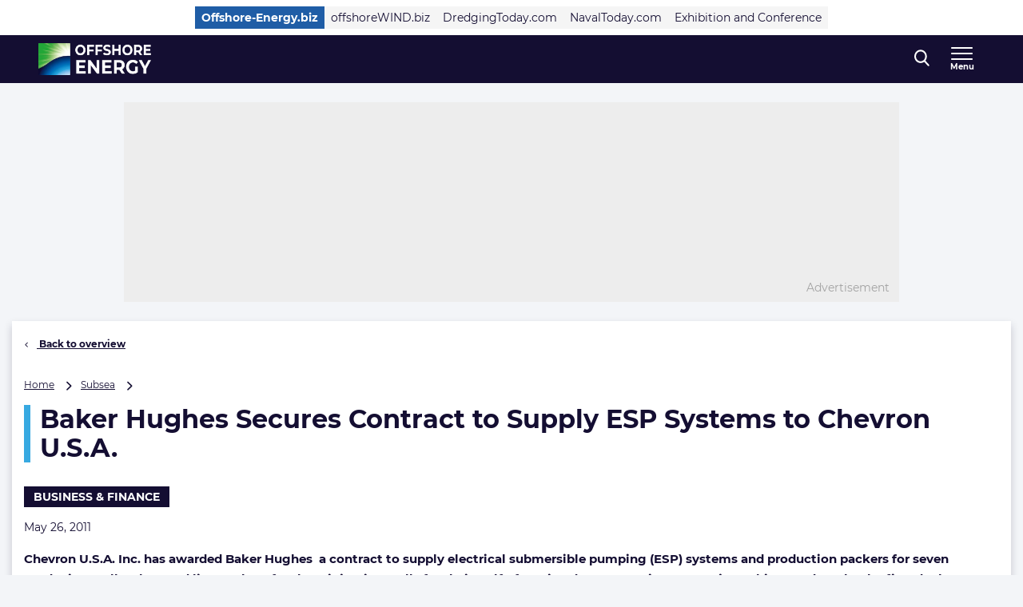

--- FILE ---
content_type: text/html; charset=UTF-8
request_url: https://www.offshore-energy.biz/baker-hughes-secures-contract-to-supply-esp-systems-to-chevron-u-s-a/
body_size: 22452
content:
<!doctype html>
<html class="no-js tw-offshore-energy-visitors" lang="en-US">
	<head>
		<meta charset="utf-8">
		<meta name="viewport" content="width=device-width, initial-scale=1.0, minimum-scale=1.0, user-scalable=yes"/>
		<meta name='robots' content='index, follow, max-image-preview:large, max-snippet:-1, max-video-preview:-1' />
	<style>img:is([sizes="auto" i], [sizes^="auto," i]) { contain-intrinsic-size: 3000px 1500px }</style>
	<script id="cookie-law-info-gcm-var-js">
var _ckyGcm = {"status":true,"default_settings":[{"analytics":"denied","advertisement":"denied","functional":"denied","necessary":"granted","ad_user_data":"denied","ad_personalization":"denied","regions":"All"}],"wait_for_update":2000,"url_passthrough":false,"ads_data_redaction":false}</script>
<script id="cookie-law-info-gcm-js" type="text/javascript" src="https://www.offshore-energy.biz/wp-content/plugins/cookie-law-info/lite/frontend/js/gcm.min.js"></script> <script id="cookieyes" type="text/javascript" src="https://cdn-cookieyes.com/client_data/f17be400679eb120ee49e0c0/script.js"></script>
<!-- Google Tag Manager for WordPress by gtm4wp.com -->
<script data-cfasync="false" data-pagespeed-no-defer>
	var gtm4wp_datalayer_name = "dataLayer";
	var dataLayer = dataLayer || [];
</script>
<!-- End Google Tag Manager for WordPress by gtm4wp.com -->
	<!-- This site is optimized with the Yoast SEO Premium plugin  - https://yoast.com/wordpress/plugins/seo/ -->
	<title>Baker Hughes Secures Contract to Supply ESP Systems to Chevron U.S.A. - Offshore Energy</title>
	<link rel="canonical" href="https://www.offshore-energy.biz/baker-hughes-secures-contract-to-supply-esp-systems-to-chevron-u-s-a/" />
	<meta property="og:locale" content="en_US" />
	<meta property="og:type" content="article" />
	<meta property="og:title" content="Baker Hughes Secures Contract to Supply ESP Systems to Chevron U.S.A." />
	<meta property="og:description" content="Chevron U.S.A. Inc. has awarded Baker Hughes  a contract to supply electrical submersible pumping (ESP) systems and production packers for seven producing wells, plus mud line packers for three injection wells for their Gulf of Mexico deepwater Big Foot Project. This award marks the first deployment of ESP systems inside the wellbore in the deepwater [&hellip;]" />
	<meta property="og:url" content="https://www.offshore-energy.biz/baker-hughes-secures-contract-to-supply-esp-systems-to-chevron-u-s-a/" />
	<meta property="og:site_name" content="Offshore Energy" />
	<meta property="article:publisher" content="https://nl-nl.facebook.com/OffshoreEnergy" />
	<meta property="article:published_time" content="2011-05-26T09:03:27+00:00" />
	<meta name="author" content="Subsea World News" />
	<meta name="twitter:card" content="summary_large_image" />
	<meta name="twitter:creator" content="@navingooe" />
	<meta name="twitter:site" content="@navingooe" />
	<meta name="twitter:label1" content="Written by" />
	<meta name="twitter:data1" content="Subsea World News" />
	<meta name="twitter:label2" content="Est. reading time" />
	<meta name="twitter:data2" content="1 minute" />
	<script type="application/ld+json" class="yoast-schema-graph">{"@context":"https://schema.org","@graph":[{"@type":"Article","@id":"https://www.offshore-energy.biz/baker-hughes-secures-contract-to-supply-esp-systems-to-chevron-u-s-a/#article","isPartOf":{"@id":"https://www.offshore-energy.biz/baker-hughes-secures-contract-to-supply-esp-systems-to-chevron-u-s-a/"},"author":{"name":"Subsea World News","@id":"https://www.offshore-energy.biz/#/schema/person/47f15b3b835c3fbe542f916a18982d76"},"headline":"Baker Hughes Secures Contract to Supply ESP Systems to Chevron U.S.A.","datePublished":"2011-05-26T09:03:27+00:00","mainEntityOfPage":{"@id":"https://www.offshore-energy.biz/baker-hughes-secures-contract-to-supply-esp-systems-to-chevron-u-s-a/"},"wordCount":307,"commentCount":0,"publisher":{"@id":"https://www.offshore-energy.biz/#organization"},"keywords":["americas","baker","Chevron","contract","esp","hughes","news","secures","supply","systems","U.S.A"],"inLanguage":"en-US","potentialAction":[{"@type":"CommentAction","name":"Comment","target":["https://www.offshore-energy.biz/baker-hughes-secures-contract-to-supply-esp-systems-to-chevron-u-s-a/#respond"]}],"copyrightYear":"2011","copyrightHolder":{"@id":"https://navingo.prod.level-level.nl/#organization"}},{"@type":"WebPage","@id":"https://www.offshore-energy.biz/baker-hughes-secures-contract-to-supply-esp-systems-to-chevron-u-s-a/","url":"https://www.offshore-energy.biz/baker-hughes-secures-contract-to-supply-esp-systems-to-chevron-u-s-a/","name":"Baker Hughes Secures Contract to Supply ESP Systems to Chevron U.S.A. - Offshore Energy","isPartOf":{"@id":"https://www.offshore-energy.biz/#website"},"datePublished":"2011-05-26T09:03:27+00:00","breadcrumb":{"@id":"https://www.offshore-energy.biz/baker-hughes-secures-contract-to-supply-esp-systems-to-chevron-u-s-a/#breadcrumb"},"inLanguage":"en-US","potentialAction":[{"@type":"ReadAction","target":["https://www.offshore-energy.biz/baker-hughes-secures-contract-to-supply-esp-systems-to-chevron-u-s-a/"]}]},{"@type":"BreadcrumbList","@id":"https://www.offshore-energy.biz/baker-hughes-secures-contract-to-supply-esp-systems-to-chevron-u-s-a/#breadcrumb","itemListElement":[{"@type":"ListItem","position":1,"name":"Home","item":"https://www.offshore-energy.biz"},{"@type":"ListItem","position":2,"name":"Subsea","item":"https://www.offshore-energy.biz/markets/subsea/"},{"@type":"ListItem","position":3,"name":"Baker Hughes Secures Contract to Supply ESP Systems to Chevron U.S.A."}]},{"@type":"WebSite","@id":"https://www.offshore-energy.biz/#website","url":"https://www.offshore-energy.biz/","name":"Offshore Energy","description":"Home of Energy Transition","publisher":{"@id":"https://www.offshore-energy.biz/#organization"},"potentialAction":[{"@type":"SearchAction","target":{"@type":"EntryPoint","urlTemplate":"https://www.offshore-energy.biz/?s={search_term_string}"},"query-input":{"@type":"PropertyValueSpecification","valueRequired":true,"valueName":"search_term_string"}}],"inLanguage":"en-US"},{"@type":"Organization","@id":"https://www.offshore-energy.biz/#organization","name":"Offshore Energy","url":"https://www.offshore-energy.biz/","logo":{"@type":"ImageObject","inLanguage":"en-US","@id":"https://www.offshore-energy.biz/#/schema/logo/image/","url":"https://cdn.offshorewind.biz/wp-content/uploads/sites/6/2024/04/08091236/OEEC-Logo-Wit-FC.jpg?image-crop-positioner-ts=1712560362","contentUrl":"https://cdn.offshorewind.biz/wp-content/uploads/sites/6/2024/04/08091236/OEEC-Logo-Wit-FC.jpg?image-crop-positioner-ts=1712560362","width":3965,"height":1122,"caption":"Offshore Energy"},"image":{"@id":"https://www.offshore-energy.biz/#/schema/logo/image/"},"sameAs":["https://nl-nl.facebook.com/OffshoreEnergy","https://x.com/navingooe","https://www.linkedin.com/company/offshore-energy-exhibition-conference/"]},{"@type":"Person","@id":"https://www.offshore-energy.biz/#/schema/person/47f15b3b835c3fbe542f916a18982d76","name":"Subsea World News","image":{"@type":"ImageObject","inLanguage":"en-US","@id":"https://www.offshore-energy.biz/#/schema/person/image/","url":"https://secure.gravatar.com/avatar/fce91e1d90ee835312bae243a4981c456c9d431dd9cb0bc224bdbfc3891bcf56?s=96&d=mm&r=g","contentUrl":"https://secure.gravatar.com/avatar/fce91e1d90ee835312bae243a4981c456c9d431dd9cb0bc224bdbfc3891bcf56?s=96&d=mm&r=g","caption":"Subsea World News"},"url":"https://www.offshore-energy.biz/author/subseaworldnews/"}]}</script>
	<!-- / Yoast SEO Premium plugin. -->


<link rel='dns-prefetch' href='//securepubads.g.doubleclick.net' />
<link rel='stylesheet' id='wp-block-library-css' href='https://www.offshore-energy.biz/wp-includes/css/dist/block-library/style.min.css?ver=6.8.3' type='text/css' media='all' />
<style id='classic-theme-styles-inline-css' type='text/css'>
/*! This file is auto-generated */
.wp-block-button__link{color:#fff;background-color:#32373c;border-radius:9999px;box-shadow:none;text-decoration:none;padding:calc(.667em + 2px) calc(1.333em + 2px);font-size:1.125em}.wp-block-file__button{background:#32373c;color:#fff;text-decoration:none}
</style>
<style id='elasticpress-related-posts-style-inline-css' type='text/css'>
.editor-styles-wrapper .wp-block-elasticpress-related-posts ul,.wp-block-elasticpress-related-posts ul{list-style-type:none;padding:0}.editor-styles-wrapper .wp-block-elasticpress-related-posts ul li a>div{display:inline}

</style>
<style id='global-styles-inline-css' type='text/css'>
:root{--wp--preset--aspect-ratio--square: 1;--wp--preset--aspect-ratio--4-3: 4/3;--wp--preset--aspect-ratio--3-4: 3/4;--wp--preset--aspect-ratio--3-2: 3/2;--wp--preset--aspect-ratio--2-3: 2/3;--wp--preset--aspect-ratio--16-9: 16/9;--wp--preset--aspect-ratio--9-16: 9/16;--wp--preset--color--black: #000000;--wp--preset--color--cyan-bluish-gray: #abb8c3;--wp--preset--color--white: #ffffff;--wp--preset--color--pale-pink: #f78da7;--wp--preset--color--vivid-red: #cf2e2e;--wp--preset--color--luminous-vivid-orange: #ff6900;--wp--preset--color--luminous-vivid-amber: #fcb900;--wp--preset--color--light-green-cyan: #7bdcb5;--wp--preset--color--vivid-green-cyan: #00d084;--wp--preset--color--pale-cyan-blue: #8ed1fc;--wp--preset--color--vivid-cyan-blue: #0693e3;--wp--preset--color--vivid-purple: #9b51e0;--wp--preset--gradient--vivid-cyan-blue-to-vivid-purple: linear-gradient(135deg,rgba(6,147,227,1) 0%,rgb(155,81,224) 100%);--wp--preset--gradient--light-green-cyan-to-vivid-green-cyan: linear-gradient(135deg,rgb(122,220,180) 0%,rgb(0,208,130) 100%);--wp--preset--gradient--luminous-vivid-amber-to-luminous-vivid-orange: linear-gradient(135deg,rgba(252,185,0,1) 0%,rgba(255,105,0,1) 100%);--wp--preset--gradient--luminous-vivid-orange-to-vivid-red: linear-gradient(135deg,rgba(255,105,0,1) 0%,rgb(207,46,46) 100%);--wp--preset--gradient--very-light-gray-to-cyan-bluish-gray: linear-gradient(135deg,rgb(238,238,238) 0%,rgb(169,184,195) 100%);--wp--preset--gradient--cool-to-warm-spectrum: linear-gradient(135deg,rgb(74,234,220) 0%,rgb(151,120,209) 20%,rgb(207,42,186) 40%,rgb(238,44,130) 60%,rgb(251,105,98) 80%,rgb(254,248,76) 100%);--wp--preset--gradient--blush-light-purple: linear-gradient(135deg,rgb(255,206,236) 0%,rgb(152,150,240) 100%);--wp--preset--gradient--blush-bordeaux: linear-gradient(135deg,rgb(254,205,165) 0%,rgb(254,45,45) 50%,rgb(107,0,62) 100%);--wp--preset--gradient--luminous-dusk: linear-gradient(135deg,rgb(255,203,112) 0%,rgb(199,81,192) 50%,rgb(65,88,208) 100%);--wp--preset--gradient--pale-ocean: linear-gradient(135deg,rgb(255,245,203) 0%,rgb(182,227,212) 50%,rgb(51,167,181) 100%);--wp--preset--gradient--electric-grass: linear-gradient(135deg,rgb(202,248,128) 0%,rgb(113,206,126) 100%);--wp--preset--gradient--midnight: linear-gradient(135deg,rgb(2,3,129) 0%,rgb(40,116,252) 100%);--wp--preset--font-size--small: 13px;--wp--preset--font-size--medium: 20px;--wp--preset--font-size--large: 36px;--wp--preset--font-size--x-large: 42px;--wp--preset--font-size--normal: 16px;--wp--preset--font-size--intro: 22px;--wp--preset--spacing--20: 0.44rem;--wp--preset--spacing--30: 0.67rem;--wp--preset--spacing--40: 1rem;--wp--preset--spacing--50: 1.5rem;--wp--preset--spacing--60: 2.25rem;--wp--preset--spacing--70: 3.38rem;--wp--preset--spacing--80: 5.06rem;--wp--preset--shadow--natural: 6px 6px 9px rgba(0, 0, 0, 0.2);--wp--preset--shadow--deep: 12px 12px 50px rgba(0, 0, 0, 0.4);--wp--preset--shadow--sharp: 6px 6px 0px rgba(0, 0, 0, 0.2);--wp--preset--shadow--outlined: 6px 6px 0px -3px rgba(255, 255, 255, 1), 6px 6px rgba(0, 0, 0, 1);--wp--preset--shadow--crisp: 6px 6px 0px rgba(0, 0, 0, 1);}:where(.is-layout-flex){gap: 0.5em;}:where(.is-layout-grid){gap: 0.5em;}body .is-layout-flex{display: flex;}.is-layout-flex{flex-wrap: wrap;align-items: center;}.is-layout-flex > :is(*, div){margin: 0;}body .is-layout-grid{display: grid;}.is-layout-grid > :is(*, div){margin: 0;}:where(.wp-block-columns.is-layout-flex){gap: 2em;}:where(.wp-block-columns.is-layout-grid){gap: 2em;}:where(.wp-block-post-template.is-layout-flex){gap: 1.25em;}:where(.wp-block-post-template.is-layout-grid){gap: 1.25em;}.has-black-color{color: var(--wp--preset--color--black) !important;}.has-cyan-bluish-gray-color{color: var(--wp--preset--color--cyan-bluish-gray) !important;}.has-white-color{color: var(--wp--preset--color--white) !important;}.has-pale-pink-color{color: var(--wp--preset--color--pale-pink) !important;}.has-vivid-red-color{color: var(--wp--preset--color--vivid-red) !important;}.has-luminous-vivid-orange-color{color: var(--wp--preset--color--luminous-vivid-orange) !important;}.has-luminous-vivid-amber-color{color: var(--wp--preset--color--luminous-vivid-amber) !important;}.has-light-green-cyan-color{color: var(--wp--preset--color--light-green-cyan) !important;}.has-vivid-green-cyan-color{color: var(--wp--preset--color--vivid-green-cyan) !important;}.has-pale-cyan-blue-color{color: var(--wp--preset--color--pale-cyan-blue) !important;}.has-vivid-cyan-blue-color{color: var(--wp--preset--color--vivid-cyan-blue) !important;}.has-vivid-purple-color{color: var(--wp--preset--color--vivid-purple) !important;}.has-black-background-color{background-color: var(--wp--preset--color--black) !important;}.has-cyan-bluish-gray-background-color{background-color: var(--wp--preset--color--cyan-bluish-gray) !important;}.has-white-background-color{background-color: var(--wp--preset--color--white) !important;}.has-pale-pink-background-color{background-color: var(--wp--preset--color--pale-pink) !important;}.has-vivid-red-background-color{background-color: var(--wp--preset--color--vivid-red) !important;}.has-luminous-vivid-orange-background-color{background-color: var(--wp--preset--color--luminous-vivid-orange) !important;}.has-luminous-vivid-amber-background-color{background-color: var(--wp--preset--color--luminous-vivid-amber) !important;}.has-light-green-cyan-background-color{background-color: var(--wp--preset--color--light-green-cyan) !important;}.has-vivid-green-cyan-background-color{background-color: var(--wp--preset--color--vivid-green-cyan) !important;}.has-pale-cyan-blue-background-color{background-color: var(--wp--preset--color--pale-cyan-blue) !important;}.has-vivid-cyan-blue-background-color{background-color: var(--wp--preset--color--vivid-cyan-blue) !important;}.has-vivid-purple-background-color{background-color: var(--wp--preset--color--vivid-purple) !important;}.has-black-border-color{border-color: var(--wp--preset--color--black) !important;}.has-cyan-bluish-gray-border-color{border-color: var(--wp--preset--color--cyan-bluish-gray) !important;}.has-white-border-color{border-color: var(--wp--preset--color--white) !important;}.has-pale-pink-border-color{border-color: var(--wp--preset--color--pale-pink) !important;}.has-vivid-red-border-color{border-color: var(--wp--preset--color--vivid-red) !important;}.has-luminous-vivid-orange-border-color{border-color: var(--wp--preset--color--luminous-vivid-orange) !important;}.has-luminous-vivid-amber-border-color{border-color: var(--wp--preset--color--luminous-vivid-amber) !important;}.has-light-green-cyan-border-color{border-color: var(--wp--preset--color--light-green-cyan) !important;}.has-vivid-green-cyan-border-color{border-color: var(--wp--preset--color--vivid-green-cyan) !important;}.has-pale-cyan-blue-border-color{border-color: var(--wp--preset--color--pale-cyan-blue) !important;}.has-vivid-cyan-blue-border-color{border-color: var(--wp--preset--color--vivid-cyan-blue) !important;}.has-vivid-purple-border-color{border-color: var(--wp--preset--color--vivid-purple) !important;}.has-vivid-cyan-blue-to-vivid-purple-gradient-background{background: var(--wp--preset--gradient--vivid-cyan-blue-to-vivid-purple) !important;}.has-light-green-cyan-to-vivid-green-cyan-gradient-background{background: var(--wp--preset--gradient--light-green-cyan-to-vivid-green-cyan) !important;}.has-luminous-vivid-amber-to-luminous-vivid-orange-gradient-background{background: var(--wp--preset--gradient--luminous-vivid-amber-to-luminous-vivid-orange) !important;}.has-luminous-vivid-orange-to-vivid-red-gradient-background{background: var(--wp--preset--gradient--luminous-vivid-orange-to-vivid-red) !important;}.has-very-light-gray-to-cyan-bluish-gray-gradient-background{background: var(--wp--preset--gradient--very-light-gray-to-cyan-bluish-gray) !important;}.has-cool-to-warm-spectrum-gradient-background{background: var(--wp--preset--gradient--cool-to-warm-spectrum) !important;}.has-blush-light-purple-gradient-background{background: var(--wp--preset--gradient--blush-light-purple) !important;}.has-blush-bordeaux-gradient-background{background: var(--wp--preset--gradient--blush-bordeaux) !important;}.has-luminous-dusk-gradient-background{background: var(--wp--preset--gradient--luminous-dusk) !important;}.has-pale-ocean-gradient-background{background: var(--wp--preset--gradient--pale-ocean) !important;}.has-electric-grass-gradient-background{background: var(--wp--preset--gradient--electric-grass) !important;}.has-midnight-gradient-background{background: var(--wp--preset--gradient--midnight) !important;}.has-small-font-size{font-size: var(--wp--preset--font-size--small) !important;}.has-medium-font-size{font-size: var(--wp--preset--font-size--medium) !important;}.has-large-font-size{font-size: var(--wp--preset--font-size--large) !important;}.has-x-large-font-size{font-size: var(--wp--preset--font-size--x-large) !important;}
:where(.wp-block-post-template.is-layout-flex){gap: 1.25em;}:where(.wp-block-post-template.is-layout-grid){gap: 1.25em;}
:where(.wp-block-columns.is-layout-flex){gap: 2em;}:where(.wp-block-columns.is-layout-grid){gap: 2em;}
:root :where(.wp-block-pullquote){font-size: 1.5em;line-height: 1.6;}
</style>
<link rel='stylesheet' id='ep_general_styles-css' href='https://www.offshore-energy.biz/wp-content/plugins/elasticpress/dist/css/general-styles.css?ver=66295efe92a630617c00' type='text/css' media='all' />
<link rel='stylesheet' id='ll-index-styles-css' href='https://www.offshore-energy.biz/wp-content/themes/navingo-news/dist/css/index.css?ver=049815fda22aea7d7012bb923c82c061597a711b' type='text/css' media='all' />
<link rel='stylesheet' id='ll-index-subsite-styles-css' href='https://www.offshore-energy.biz/wp-content/themes/navingo-news/dist/css/offshore-energy-visitors.css?ver=049815fda22aea7d7012bb923c82c061597a711b' type='text/css' media='all' />
<link rel='stylesheet' id='elasticpress-facets-css' href='https://www.offshore-energy.biz/wp-content/plugins/elasticpress/dist/css/facets-styles.css?ver=e96caca972beab457d95' type='text/css' media='all' />
<script type="text/javascript" src="https://www.offshore-energy.biz/wp-includes/js/jquery/jquery.min.js?ver=3.7.1" id="jquery-core-js"></script>
<script type="text/javascript" src="https://www.offshore-energy.biz/wp-includes/js/jquery/jquery-migrate.min.js?ver=3.4.1" id="jquery-migrate-js"></script>
<script type="text/javascript" src="https://securepubads.g.doubleclick.net/tag/js/gpt.js?ver=049815fda22aea7d7012bb923c82c061597a711b" id="gpt-library-js" async="async" data-wp-strategy="async"></script>
<script type="text/javascript" id="gpt-ad-slot-definitions-js-extra">
/* <![CDATA[ */
var page = {"ID":"216672","type":"article","categories":[],"tags":["americas","baker","chevron","contract","esp","hughes","news","secures","supply","systems","u-s-a"],"site_code":"offshore-energy","network_code":"23284531441","inlineAdsAmount":"0"};
/* ]]> */
</script>
<script type="text/javascript" src="https://www.offshore-energy.biz/wp-content/themes/navingo-news/dist/google-publisher-tag.js?ver=049815fda22aea7d7012bb923c82c061597a711b" id="gpt-ad-slot-definitions-js" async="async" data-wp-strategy="async"></script>
<link rel="https://api.w.org/" href="https://www.offshore-energy.biz/wp-json/" /><link rel="alternate" title="JSON" type="application/json" href="https://www.offshore-energy.biz/wp-json/wp/v2/posts/216672" /><link rel="EditURI" type="application/rsd+xml" title="RSD" href="https://www.offshore-energy.biz/xmlrpc.php?rsd" />
<meta name="generator" content="WordPress 6.8.3" />
<link rel='shortlink' href='https://www.offshore-energy.biz/?p=216672' />
<link rel="alternate" title="oEmbed (JSON)" type="application/json+oembed" href="https://www.offshore-energy.biz/wp-json/oembed/1.0/embed?url=https%3A%2F%2Fwww.offshore-energy.biz%2Fbaker-hughes-secures-contract-to-supply-esp-systems-to-chevron-u-s-a%2F" />
<link rel="alternate" title="oEmbed (XML)" type="text/xml+oembed" href="https://www.offshore-energy.biz/wp-json/oembed/1.0/embed?url=https%3A%2F%2Fwww.offshore-energy.biz%2Fbaker-hughes-secures-contract-to-supply-esp-systems-to-chevron-u-s-a%2F&#038;format=xml" />

<!-- Google Tag Manager for WordPress by gtm4wp.com -->
<!-- GTM Container placement set to automatic -->
<script data-cfasync="false" data-pagespeed-no-defer>
	var dataLayer_content = {"visitorLoginState":"logged-out","visitorEmail":"","visitorEmailHash":"","pageTitle":"Baker Hughes Secures Contract to Supply ESP Systems to Chevron U.S.A. - Offshore Energy","pagePostType":"post","pagePostType2":"single-post","pageAttributes":["americas","baker","chevron","contract","esp","hughes","news","secures","supply","systems","u-s-a"],"pagePostAuthor":"Subsea World News","pagePostDate":"May 26, 2011","pagePostDateYear":2011,"pagePostDateMonth":5,"pagePostDateDay":26,"pagePostDateDayName":"Thursday","pagePostDateHour":11,"pagePostDateMinute":3,"pagePostDateIso":"2011-05-26T11:03:27+02:00","pagePostDateUnix":1306407807};
	dataLayer.push( dataLayer_content );
</script>
<script data-cfasync="false" data-pagespeed-no-defer>
(function(w,d,s,l,i){w[l]=w[l]||[];w[l].push({'gtm.start':
new Date().getTime(),event:'gtm.js'});var f=d.getElementsByTagName(s)[0],
j=d.createElement(s),dl=l!='dataLayer'?'&l='+l:'';j.async=true;j.src=
'//www.googletagmanager.com/gtm.js?id='+i+dl;f.parentNode.insertBefore(j,f);
})(window,document,'script','dataLayer','GTM-5WWTK4D');
</script>
<!-- End Google Tag Manager for WordPress by gtm4wp.com --><link rel="icon" href="https://www.offshore-energy.biz/wp-content/uploads/sites/6/2020/04/cropped-OE-favicon.png" sizes="32x32" />
<link rel="icon" href="https://www.offshore-energy.biz/wp-content/uploads/sites/6/2020/04/cropped-OE-favicon.png" sizes="192x192" />
<link rel="apple-touch-icon" href="https://www.offshore-energy.biz/wp-content/uploads/sites/6/2020/04/cropped-OE-favicon.png" />
<meta name="msapplication-TileImage" content="https://www.offshore-energy.biz/wp-content/uploads/sites/6/2020/04/cropped-OE-favicon.png" />


		
		
	</head>

	<body class="wp-singular post-template-default single single-post postid-216672 single-format-standard wp-theme-navingo-news !tw-pt-0  nav-new">
		<span data-module="text-zoom" aria-hidden="true" class="tw-opacity-0 tw-absolute -tw-left-full tw-size-[1em]"></span>

			<a
		href="#main-content"
		data-component="skip-link"
		class="tw-text-lg tw-underline tw-sr-only focus:tw-not-sr-only focus:tw-absolute focus:tw-p-4 focus:tw-z-50 tw-bg-neutral-50 hover:tw-no-underline tw-border-neutral-800 tw-text-neutral-800"
	>
		Direct naar inhoud
	</a>

<header class="tw-top-admin-bar tw-sticky tw-z-40 tw-transition-transform tw-duration-300 navigation-news" data-module="news-header">
	<div class="tw-bg-white js-network-navigation tw-hidden md:tw-block">
		<div class="tw-ll-container">
							<div class="tw-flex tw-justify-center tw-items-center tw-p-2 tw-gap-8 tw-mx-8 tw-w-full lg:tw-mx-0 lg:tw-px-0 tw-relative">
						<nav data-component="network-navigation" class="navigation" aria-label="Navingo Network">
		<ul id="menu-network" class="tw-m-0 tw-p-0 tw-flex tw-items-center tw-gap-2 tw-list-unstyled tw-flex-wrap">
												<li class="tw-inline-flex tw-items-center tw-shrink-0 tw-text-sm">
						<a href="https://www.offshore-energy.biz/" class="tw-text-sm tw-inline-flex tw-items-center tw-gap-1 tw-px-2 tw-min-h-7 tw-underline-fade-in tw-bg-subsite tw-text-white tw-font-bold">
														Offshore-Energy.biz
						</a>
					</li>
																<li class="tw-inline-flex tw-items-center tw-shrink-0 tw-text-sm">
						<a href="https://www.offshorewind.biz/" class="tw-text-sm tw-inline-flex tw-items-center tw-gap-1 tw-px-2 tw-min-h-7 tw-underline-fade-in tw-bg-neutral-100">
														offshoreWIND.biz
						</a>
					</li>
																<li class="tw-inline-flex tw-items-center tw-shrink-0 tw-text-sm">
						<a href="https://www.dredgingtoday.com/" class="tw-text-sm tw-inline-flex tw-items-center tw-gap-1 tw-px-2 tw-min-h-7 tw-underline-fade-in tw-bg-neutral-100">
														DredgingToday.com
						</a>
					</li>
																<li class="tw-inline-flex tw-items-center tw-shrink-0 tw-text-sm">
						<a href="https://www.navaltoday.com/" class="tw-text-sm tw-inline-flex tw-items-center tw-gap-1 tw-px-2 tw-min-h-7 tw-underline-fade-in tw-bg-neutral-100">
														NavalToday.com
						</a>
					</li>
																<li class="tw-inline-flex tw-items-center tw-shrink-0 tw-text-sm">
						<a href="https://oeec.biz/" class="tw-text-sm tw-inline-flex tw-items-center tw-gap-1 tw-px-2 tw-min-h-7 tw-underline-fade-in tw-bg-neutral-100">
														Exhibition and Conference
						</a>
					</li>
									</ul>
	</nav>

					<div class="tw-absolute tw-right-0">
													<div class="hidden-xs visible-md">
								<nav aria-label="Meta Navigation - CTA" data-module="NavMeta">
									<div class="menu-meta-navigation-cta-container"><ul class="meta-nav"><li class='meta-nav__item'><a  href="https://www.offshore-energy.biz/advertising/" class='meta-nav__link '>Advertising</a></li></ul></div>
								</nav>
							</div>
											</div>
				</div>
					</div>
	</div>
	<div class="tw-bg-shark oe-visitors:tw-bg-matisse-800">
		<div class="tw-ll-container tw-flex tw-justify-between tw-gap-8">
			<div class="tw-flex tw-items-center">
				<a href="https://www.offshore-energy.biz" class="tw-h-10 tw-w-auto" onClick="
					window.dataLayer.push({
						hitType: 'event',
						eventCategory: 'Navigation',
						eventAction: 'click',
						eventLabel: 'Home link (logo)'
					});
				">
																					<img src="https://www.offshore-energy.biz/wp-content/themes/navingo-news/public/images/offshore-energy-logo.png" class="tw-h-full tw-max-w-[180px] tw-w-auto" alt="Offshore Energy logo" width="300" height="150">
					<span class="tw-sr-only">, go to home</span>
				</a>
			</div>

							<nav class="hidden-xs visible-lg" aria-label="Offshore-Energy Navigation Desktop" data-module="NavPrimary">
					<div class="menu-offshore-energy-navigation-desktop-container"><ul class="main-nav"><li class='main-nav__item'><a  href="https://www.offshore-energy.biz/greenmarine/" class='main-nav__link '>Green Marine</a></li><li class='main-nav__item'><a  href="https://www.offshore-energy.biz/hydrogen/" class='main-nav__link '>Hydrogen</a></li><li class='main-nav__item'><a  href="https://www.offshore-energy.biz/marineenergy/" class='main-nav__link '>Marine Energy</a></li><li class='main-nav__item'><a  href="https://www.offshore-energy.biz/subsea/" class='main-nav__link '>Subsea</a></li><li class='main-nav__item'><a  href="https://www.offshore-energy.biz/fossilenergy/" class='main-nav__link '>Fossil Energy</a></li><li class='main-nav__item'><a  href="https://www.offshore-energy.biz/alternativefuels/" class='main-nav__link '>Alternative Fuels</a></li><li class='main-nav__item main-nav__item--parent-active'><a  href="https://www.offshore-energy.biz/news/" class='main-nav__link '>More News</a></li></ul></div>
				</nav>
			
			<div class="tw-flex tw-items-center tw-gap-0 md:tw-gap-4">
				
<div
	class="search-navigation"
	data-module="toggle"
	data-config="{&quot;trigger&quot;:&quot;.js-search-navigation&quot;,&quot;target&quot;:&quot;.search-navigation__dropdown&quot;,&quot;focusInput&quot;:true}">
	
	

<button
	class="btn btn--menu&#x20;js-search-navigation"
							aria-expanded="false"
				aria-label="Open&#x20;search&#x20;form"
					data-collapsed="Open&#x20;search&#x20;form"
				data-expanded="Close&#x20;search&#x20;form"
			>
	
	
						<span class="btn__icon">
			<span class="inline-icon search-icon" aria-hidden="true"><svg width="19" height="21" viewBox="0 0 19 21" fill="none" xmlns="http://www.w3.org/2000/svg">
<path fill-rule="evenodd" clip-rule="evenodd" d="M18.4828 19.0273L13.8616 13.941C15.0502 12.4449 15.7013 10.5631 15.7013 8.60429C15.7013 4.02852 12.1839 0.305664 7.85887 0.305664C3.536 0.305664 0.0185547 4.02852 0.0185547 8.60429C0.0185547 13.1814 3.536 16.9043 7.85887 16.9043C9.48207 16.9043 11.0303 16.3865 12.3518 15.4014L17.0096 20.5284C17.2043 20.7435 17.4656 20.8612 17.7473 20.8612C18.0119 20.8612 18.2629 20.7539 18.4547 20.5586C18.8625 20.1445 18.874 19.4589 18.4828 19.0273ZM7.85887 2.47109C11.055 2.47109 13.6554 5.22332 13.6554 8.60429C13.6554 11.9871 11.055 14.7388 7.85887 14.7388C4.66445 14.7388 2.0645 11.9871 2.0645 8.60429C2.0645 5.22332 4.66445 2.47109 7.85887 2.47109Z" fill="currentColor"/>
</svg>
</span>

							<span class="inline-icon inline-icon--expanded close-icon" aria-hidden="true"><svg width="19" height="19" viewBox="0 0 19 19" fill="none" xmlns="http://www.w3.org/2000/svg">
<path d="M0.309554 1.97619L17.0238 18.6905C17.3789 19.0455 17.9652 19.0349 18.3334 18.6667C18.7016 18.2985 18.7122 17.7122 18.3572 17.3571L1.64289 0.642857C1.28785 0.287817 0.701554 0.298477 0.333364 0.666667C-0.0348261 1.03486 -0.0454859 1.62115 0.309554 1.97619Z" fill="currentColor"/>
<path d="M1.97619 18.6905L18.6905 1.97619C19.0455 1.62115 19.0349 1.03486 18.6667 0.666666C18.2985 0.298477 17.7122 0.287816 17.3571 0.642857L0.642857 17.3571C0.287817 17.7122 0.298477 18.2985 0.666667 18.6667C1.03486 19.0349 1.62115 19.0455 1.97619 18.6905Z" fill="currentColor"/>
</svg>
</span>
					</span>
	
	</button>
	<div class="search-navigation__dropdown" aria-hidden="true">
		<div class="container">
			<form class="search-form" method="get" action="https://www.offshore-energy.biz" role="search">
	<div class="search-form__field">
		<label for="searchbar-6978701a02e85" class="screen-reader-text">Search</label>
		<input
			type="search"
			name="s"
			value=""
			id="searchbar-6978701a02e85"
			placeholder="Search by keyword"
			autocomplete="off"
			autocapitalize="off"
			autocorrect="off"
			spellcheck="false"
		>
	</div>
	


<button
	class="btn btn--primary"
				type="submit"
							aria-label="Search"
						>
						<span class="btn__icon">
			<span class="inline-icon search-icon" aria-hidden="true"><svg width="19" height="21" viewBox="0 0 19 21" fill="none" xmlns="http://www.w3.org/2000/svg">
<path fill-rule="evenodd" clip-rule="evenodd" d="M18.4828 19.0273L13.8616 13.941C15.0502 12.4449 15.7013 10.5631 15.7013 8.60429C15.7013 4.02852 12.1839 0.305664 7.85887 0.305664C3.536 0.305664 0.0185547 4.02852 0.0185547 8.60429C0.0185547 13.1814 3.536 16.9043 7.85887 16.9043C9.48207 16.9043 11.0303 16.3865 12.3518 15.4014L17.0096 20.5284C17.2043 20.7435 17.4656 20.8612 17.7473 20.8612C18.0119 20.8612 18.2629 20.7539 18.4547 20.5586C18.8625 20.1445 18.874 19.4589 18.4828 19.0273ZM7.85887 2.47109C11.055 2.47109 13.6554 5.22332 13.6554 8.60429C13.6554 11.9871 11.055 14.7388 7.85887 14.7388C4.66445 14.7388 2.0645 11.9871 2.0645 8.60429C2.0645 5.22332 4.66445 2.47109 7.85887 2.47109Z" fill="currentColor"/>
</svg>
</span>

					</span>
	
	
	
	</button>
</form>
		</div>
	</div>
</div>

				<div class="hidden-sm">
					
				</div>

				
<div
	class="header-menu"
	data-module="toggle"
	data-config="{&quot;trigger&quot;:&quot;.js-header-menu-6978701a03ed5&quot;,&quot;target&quot;:&quot;.header-menu__dropdown-6978701a03ed7&quot;,&quot;disableScroll&quot;:false}">
	
	

<button
	class="btn btn--menu&#x20;js-header-menu-6978701a03ed5"
							aria-expanded="false"
				aria-label="Open&#x20;menu"
					data-collapsed="Open&#x20;menu"
				data-expanded="Close&#x20;menu"
			>
	
			<span class="btn__text">
			Menu
		</span>
	
						<span class="btn__icon">
			<span class="inline-icon menu-icon" aria-hidden="true"><svg width="28" height="16" viewBox="0 0 28 16" fill="none" xmlns="http://www.w3.org/2000/svg">
<path d="M0.98284 16H26.0543C26.5868 16 27.0186 15.5523 27.0186 15C27.0186 14.4477 26.5868 14 26.0543 14H0.98284C0.45028 14 0.0185547 14.4477 0.0185547 15C0.0185547 15.5523 0.45028 16 0.98284 16Z" fill="currentColor"/>
<path d="M0.964286 9H26.0357C26.5683 9 27 8.55228 27 8C27 7.44772 26.5683 7 26.0357 7H0.964286C0.431725 7 0 7.44772 0 8C0 8.55228 0.431725 9 0.964286 9Z" fill="currentColor"/>
<path d="M0.964286 2H26.0357C26.5683 2 27 1.55228 27 1C27 0.447715 26.5683 0 26.0357 0H0.964286C0.431725 0 0 0.447715 0 1C0 1.55228 0.431725 2 0.964286 2Z" fill="currentColor"/>
</svg>
</span>

							<span class="inline-icon inline-icon--expanded close-icon" aria-hidden="true"><svg width="19" height="19" viewBox="0 0 19 19" fill="none" xmlns="http://www.w3.org/2000/svg">
<path d="M0.309554 1.97619L17.0238 18.6905C17.3789 19.0455 17.9652 19.0349 18.3334 18.6667C18.7016 18.2985 18.7122 17.7122 18.3572 17.3571L1.64289 0.642857C1.28785 0.287817 0.701554 0.298477 0.333364 0.666667C-0.0348261 1.03486 -0.0454859 1.62115 0.309554 1.97619Z" fill="currentColor"/>
<path d="M1.97619 18.6905L18.6905 1.97619C19.0455 1.62115 19.0349 1.03486 18.6667 0.666666C18.2985 0.298477 17.7122 0.287816 17.3571 0.642857L0.642857 17.3571C0.287817 17.7122 0.298477 18.2985 0.666667 18.6667C1.03486 19.0349 1.62115 19.0455 1.97619 18.6905Z" fill="currentColor"/>
</svg>
</span>
					</span>
	
	</button>
	<div class="header-menu__dropdown header-menu__dropdown-6978701a03ed7" aria-hidden="true">
		<div class="container">
			<div class="header-menu__inner">
				<div class="header-menu__primary">
											<nav class="navigation" aria-label="Offshore-Energy Primary Navigation Dropdown" data-module="NavPrimary">
							<div class="menu-offshore-energy-primary-navigation-dropdown-container"><ul class="primary-nav"><li class='primary-nav__item primary-nav__item--parent'><a  href="https://www.offshore-energy.biz/greenmarine/" class='primary-nav__link '>Green Marine</a><ul class='sub-menu primary-nav-sub'><li class='primary-nav-sub__item'><a  href="https://www.offshore-energy.biz/markets/alternative-fuels/" class=' primary-nav-sub__link'>Alternative renewables</a></li><li class='primary-nav-sub__item'><a  href="https://www.offshore-energy.biz/markets/energy-efficiency-and-innovation/" class=' primary-nav-sub__link'>Energy Efficiency &amp; Innovation</a></li><li class='primary-nav-sub__item'><a  href="https://www.offshore-energy.biz/markets/ports-and-infrastructure/" class=' primary-nav-sub__link'>Ports &amp; Infrastructure</a></li><li class='primary-nav-sub__item'><a  href="https://www.offshore-energy.biz/markets/propulsion/" class=' primary-nav-sub__link'>Propulsion</a></li><li class='primary-nav-sub__item'><a  href="https://www.offshore-energy.biz/markets/shipbuilding/" class=' primary-nav-sub__link'>Shipbuilding</a></li><li class='primary-nav-sub__item'><a  href="https://www.offshore-energy.biz/markets/regulations-and-policy/" class=' primary-nav-sub__link'>Regulations &amp; Policy</a></li></ul></li><li class='primary-nav__item primary-nav__item--parent'><a  href="https://www.offshore-energy.biz/hydrogen/" class='primary-nav__link '>Hydrogen</a><ul class='sub-menu primary-nav-sub'><li class='primary-nav-sub__item'><a  href="https://www.offshore-energy.biz/markets/hydrogen-production/" class=' primary-nav-sub__link'>Production</a></li><li class='primary-nav-sub__item'><a  href="https://www.offshore-energy.biz/markets/hydrogen-transport-and-storage/" class=' primary-nav-sub__link'>Transport &amp; Storage</a></li><li class='primary-nav-sub__item'><a  href="https://www.offshore-energy.biz/markets/hydrogen-technology-and-innovation/" class=' primary-nav-sub__link'>Technology &amp; Innovation</a></li><li class='primary-nav-sub__item'><a  href="https://www.offshore-energy.biz/markets/hydrogen-valleys-hubs-and-corridors/" class=' primary-nav-sub__link'>Hydrogen Valleys, Hubs &amp; Corridors</a></li><li class='primary-nav-sub__item'><a  href="https://www.offshore-energy.biz/markets/funding-and-regulation/" class=' primary-nav-sub__link'>Funding &amp; Regulation</a></li></ul></li><li class='primary-nav__item primary-nav__item--parent'><a  href="https://www.offshore-energy.biz/marineenergy/" class='primary-nav__link '>Marine Energy</a><ul class='sub-menu primary-nav-sub'><li class='primary-nav-sub__item'><a  href="https://www.offshore-energy.biz/markets/tidal-and-wave-energy/" class=' primary-nav-sub__link'>Tidal &amp; Wave Energy</a></li><li class='primary-nav-sub__item'><a  href="https://www.offshore-energy.biz/markets/floating-solar/" class=' primary-nav-sub__link'>Floating Solar</a></li><li class='primary-nav-sub__item'><a  href="https://www.offshore-energy.biz/markets/otec/" class=' primary-nav-sub__link'>OTEC</a></li><li class='primary-nav-sub__item'><a  href="https://www.offshore-energy.biz/markets/alternative-markets/" class=' primary-nav-sub__link'>Alternative Markets</a></li><li class='primary-nav-sub__item'><a  href="https://www.offshore-energy.biz/markets/policy-and-funding/" class=' primary-nav-sub__link'>Policy &amp; Funding</a></li></ul></li><li class='primary-nav__item primary-nav__item--parent'><a  href="https://www.offshore-energy.biz/subsea/" class='primary-nav__link '>Subsea</a><ul class='sub-menu primary-nav-sub'><li class='primary-nav-sub__item'><a  href="https://www.offshore-energy.biz/markets/interconnectors/" class=' primary-nav-sub__link'>Interconnectors</a></li><li class='primary-nav-sub__item'><a  href="https://www.offshore-energy.biz/markets/cabling/" class=' primary-nav-sub__link'>Cabling</a></li><li class='primary-nav-sub__item'><a  href="https://www.offshore-energy.biz/markets/vessels-and-vehicles/" class=' primary-nav-sub__link'>Vehicles</a></li><li class='primary-nav-sub__item'><a  href="https://www.offshore-energy.biz/markets/surveys-interventions/" class=' primary-nav-sub__link'>Interventions & Surveys</a></li><li class='primary-nav-sub__item'><a  href="https://www.offshore-energy.biz/markets/pipes/" class=' primary-nav-sub__link'>Pipes</a></li><li class='primary-nav-sub__item'><a  href="https://www.offshore-energy.biz/markets/production-and-processing/" class=' primary-nav-sub__link'>Production &amp; Processing</a></li></ul></li><li class='primary-nav__item primary-nav__item--parent'><a  href="https://www.offshore-energy.biz/fossilenergy/" class='primary-nav__link '>Fossil Energy</a><ul class='sub-menu primary-nav-sub'><li class='primary-nav-sub__item'><a  href="https://www.offshore-energy.biz/markets/oil-and-gas/" class=' primary-nav-sub__link'>Oil &amp; Gas</a></li><li class='primary-nav-sub__item'><a  href="https://www.offshore-energy.biz/markets/rigs/" class=' primary-nav-sub__link'>Rigs</a></li><li class='primary-nav-sub__item'><a  href="https://www.offshore-energy.biz/markets/fpso-and-vessels/" class=' primary-nav-sub__link'>FPSO</a></li><li class='primary-nav-sub__item'><a  href="https://www.offshore-energy.biz/markets/decommissioning/" class=' primary-nav-sub__link'>Decommissioning</a></li><li class='primary-nav-sub__item'><a  href="https://www.offshore-energy.biz/markets/low-carbon-transition/" class=' primary-nav-sub__link'>Low-Carbon Transition</a></li></ul></li><li class='primary-nav__item primary-nav__item--parent'><a  href="https://www.offshore-energy.biz/markets/offshore-wind/" class='primary-nav__link '>Offshore wind</a><ul class='sub-menu primary-nav-sub'><li class='primary-nav-sub__item'><a  href="https://www.offshore-energy.biz/markets/foundations/" class=' primary-nav-sub__link'>Foundations</a></li><li class='primary-nav-sub__item'><a  href="https://www.offshore-energy.biz/markets/grid/" class=' primary-nav-sub__link'>Grid</a></li><li class='primary-nav-sub__item'><a  href="https://www.offshore-energy.biz/markets/turbines/" class=' primary-nav-sub__link'>Turbines</a></li><li class='primary-nav-sub__item'><a  href="https://www.offshore-energy.biz/markets/vessels/" class=' primary-nav-sub__link'>Vessels</a></li><li class='primary-nav-sub__item'><a  href="https://www.offshore-energy.biz/markets/wind-farms/" class=' primary-nav-sub__link'>Wind Farms</a></li></ul></li><li class='primary-nav__item primary-nav__item--parent'><a  href="https://www.offshore-energy.biz/markets/dredging/" class='primary-nav__link '>Dredging</a><ul class='sub-menu primary-nav-sub'><li class='primary-nav-sub__item'><a  href="https://www.offshore-energy.biz/markets/dredgers/" class=' primary-nav-sub__link'>Dredgers</a></li><li class='primary-nav-sub__item'><a  href="https://www.offshore-energy.biz/markets/efficiency-dredging/" class=' primary-nav-sub__link'>Efficiency</a></li><li class='primary-nav-sub__item'><a  href="https://www.offshore-energy.biz/markets/infrastructure/" class=' primary-nav-sub__link'>Infrastructure</a></li></ul></li><li class='primary-nav__item primary-nav__item--parent'><a  href="https://oeec.biz/" class='primary-nav__link '>Exhibition & Conference</a><ul class='sub-menu primary-nav-sub'><li class='primary-nav-sub__item'><a  href="https://oeec.biz/about/" class=' primary-nav-sub__link'>About OEEC</a></li><li class='primary-nav-sub__item'><a  href="https://oeec.biz/exhibitors/" class=' primary-nav-sub__link'>Become Exhibitor</a></li><li class='primary-nav-sub__item'><a  href="https://oeec.biz/partners/" class=' primary-nav-sub__link'>Partners</a></li><li class='primary-nav-sub__item'><a  href="https://oeec.biz/events/previous-edition-2023/" class=' primary-nav-sub__link'>Previous edition</a></li><li class='primary-nav-sub__item'><a  href="https://oeec.biz/media-center-downloads/" class=' primary-nav-sub__link'>Media Center</a></li></ul></li></ul></div>
						</nav>
									</div>
									<div class="header-menu__secondary">
													<nav class="navigation" aria-label="Secondary Navigation Dropdown">
								<div class="menu-secondary-navigation-dropdown-container"><ul class="secondary-nav"><li class='secondary-nav__item'><a  href="https://www.offshore-energy.biz/advertising/" class='secondary-nav__link '>Advertising</a></li><li class='secondary-nav__item'><a  href="https://www.offshore-energy.biz/events/" class='secondary-nav__link '>Events</a></li><li class='secondary-nav__item'><a  href="https://www.offshore-energy.biz/newsletter-daily/" class='secondary-nav__link '>Newsletter</a></li><li class='secondary-nav__item'><a  href="https://www.offshore-energy.biz/jobs/" class='secondary-nav__link '>Jobs</a></li></ul></div>
							</nav>
																			<nav class="navigation" aria-label="Tertiary Navigation Dropdown">
								<div class="menu-tertiary-navigation-dropdown-container"><ul class="tertiary-nav"><li class='tertiary-nav__item tertiary-nav__item--parent-active'><a  href="https://www.offshore-energy.biz/news/" class='tertiary-nav__link '>News</a></li><li class='tertiary-nav__item'><a  href="https://www.offshore-energy.biz/contact/report-news/" class='tertiary-nav__link '>Report your news</a></li><li class='tertiary-nav__item'><a  href="https://www.offshore-energy.biz/companies/" class='tertiary-nav__link '>Companies</a></li><li class='tertiary-nav__item'><a  href="https://www.offshore-energy.biz/about/" class='tertiary-nav__link '>About us</a></li><li class='tertiary-nav__item'><a  href="https://www.offshore-energy.biz/contact/" class='tertiary-nav__link '>Contact</a></li></ul></div>
							</nav>
						
						<ul class="socialmedia-navigation">
			<li class="socialmedia-navigation__item">
			<a href="https://nl-nl.facebook.com/OffshoreEnergy" class="socialmedia-navigation__link" aria-label="Facebook">
				<span class="icon-facebook"></span>
			</a>
		</li>
				<li class="socialmedia-navigation__item">
			<a href="https://twitter.com/navingooe" class="socialmedia-navigation__link" aria-label="X (formerly Twitter)">
				<span class="icon-twitter"></span>
			</a>
		</li>
				<li class="socialmedia-navigation__item">
			<a href="https://www.linkedin.com/company/offshore-energy-exhibition-conference/" class="socialmedia-navigation__link" aria-label="LinkedIn">
				<span class="icon-linkedin_filled"></span>
			</a>
		</li>
					<li class="socialmedia-navigation__item">
			<a href="https://vimeo.com/navingo" class="socialmedia-navigation__link" aria-label="Vimeo">
				<span class="icon-vimeo"></span>
			</a>
		</li>
				<li class="socialmedia-navigation__item">
			<a href="/cdn-cgi/l/email-protection#afc6c1c9c0efc1ced9c6c1c8c081ccc0c2" class="socialmedia-navigation__link" aria-label="Send e-mail">
				<span class="icon-email-full"></span>
			</a>
		</li>
		<li class="socialmedia-navigation__item">
		<a href="https://www.offshore-energy.biz/feed/" class="socialmedia-navigation__link" aria-label="Get an RSS feed from this website">
			<span class="icon-rss"></span>
		</a>
	</li>
</ul>
					</div>
							</div>
		</div>
	</div>
</div>
			</div>
		</div>
	</div>
</header>

	<script data-cfasync="false" src="/cdn-cgi/scripts/5c5dd728/cloudflare-static/email-decode.min.js"></script><script>(function(){function c(){var b=a.contentDocument||a.contentWindow.document;if(b){var d=b.createElement('script');d.innerHTML="window.__CF$cv$params={r:'9c46b43e1f19a40c',t:'MTc2OTUwMDY5Nw=='};var a=document.createElement('script');a.src='/cdn-cgi/challenge-platform/scripts/jsd/main.js';document.getElementsByTagName('head')[0].appendChild(a);";b.getElementsByTagName('head')[0].appendChild(d)}}if(document.body){var a=document.createElement('iframe');a.height=1;a.width=1;a.style.position='absolute';a.style.top=0;a.style.left=0;a.style.border='none';a.style.visibility='hidden';document.body.appendChild(a);if('loading'!==document.readyState)c();else if(window.addEventListener)document.addEventListener('DOMContentLoaded',c);else{var e=document.onreadystatechange||function(){};document.onreadystatechange=function(b){e(b);'loading'!==document.readyState&&(document.onreadystatechange=e,c())}}}})();</script></body>
</html>

<div data-module="top-banner" class="tw-ll-container tw-my-6 tw-h-[100px] md:tw-h-[250px]">
	<div id="div-gpt-ad-top_banner" class="js-slot tw-overflow-hidden tw-grid tw-place-items-center"></div>
<script>
	(() => {
		const tryDisplay = () => {
			if (window.slotsRegistered) {
				googletag.cmd.push(() => {
					googletag.display("div-gpt-ad-top_banner");
				});
			} else {
				setTimeout(tryDisplay, 50);
			}
		};
		tryDisplay();
	})();
</script>

	<div aria-hidden="true" class="js-placeholder tw-h-full tw-max-w-full tw-w-[320px] md:tw-w-[728px] lg:tw-w-[970px] tw-relative tw-bg-[#ededed] tw-mx-auto">
		<div class="tw-w-fit tw-absolute tw-right-3 tw-bottom-2 tw-text-sm tw-text-neutral-400">Advertisement</div>
	</div>
</div>

<main class="main" data-module="observer" role="main">
		
	<section class="section !tw-pt-0">
		<div class="container">

			<article class="article text-zoom-lg:tw-flex-col" id="main-content" data-module="datalayer" data-eventtype="article_view" data-config="{&quot;url&quot;:&quot;https:\/\/www.offshore-energy.biz\/baker-hughes-secures-contract-to-supply-esp-systems-to-chevron-u-s-a\/&quot;,&quot;title&quot;:&quot;Baker Hughes Secures Contract to Supply ESP Systems to Chevron U.S.A.&quot;,&quot;author&quot;:&quot;Subsea World News&quot;,&quot;id&quot;:216672,&quot;page_type&quot;:&quot;article&quot;,&quot;publication_date&quot;:&quot;over 14 years ago&quot;,&quot;revisions_count&quot;:null,&quot;is_industry_contribution&quot;:false,&quot;has_partner&quot;:false,&quot;is_advertorial&quot;:false,&quot;categories&quot;:[&quot;Undefined&quot;],&quot;topics&quot;:[&quot;Undefined&quot;],&quot;markets&quot;:[&quot;Undefined&quot;],&quot;regions&quot;:[&quot;Americas&quot;]}">
				<div class="article__content text-zoom-lg:tw-w-auto">
											<div class="article-meta">
							<div class="article-meta__back-link">
								<a href="https://www.offshore-energy.biz" data-module="backlink" class="button-link button-link--secondary button-link--arrow-left">
									Back to overview
								</a>
							</div>
						</div>
					
					<div class="article__body text-zoom-lg:tw-max-w-none">
														<div class="breadcrumb"> <span><span><a href="https://www.offshore-energy.biz">Home</a></span>  <span><a href="https://www.offshore-energy.biz/markets/subsea/">Subsea</a></span>  <span class="breadcrumb_last" aria-current="page">Baker Hughes Secures Contract to Supply ESP Systems to Chevron U.S.A.</span></span> </div>

							<h1 class="article__title">Baker Hughes Secures Contract to Supply ESP Systems to Chevron U.S.A.</h1>

							
															<div class="article__topic">
									<a href="https://www.offshore-energy.biz/topic/business-finance/" class="tw-bg-shark oe-visitors:tw-bg-matisse-800 hocus:oe-visitors:tw-bg-neutral-200 oe-companies:tw-bg-matisse-800 tw-text-white hocus:tw-bg-neutral-200 hocus:tw-text-matisse-800 tw-transition-colors tw-px-3 tw-py-1 tw-font-bold tw-text-xs sm:tw-text-sm tw-uppercase">
										Business &amp; Finance
									</a>
								</div>
							
														
							<div class="article-meta__info">
																	May 26, 2011
															</div>
						
						<div class="wp-content">
    <p><strong> </strong></p>
<p><strong>Chevron U.S.A. Inc. has awarded Baker Hughes  a contract to supply electrical submersible pumping (ESP) systems and production packers for seven producing wells, plus mud line packers for three injection wells for their Gulf of Mexico deepwater Big Foot Project. This award marks the first deployment of ESP systems inside the wellbore in the deepwater Gulf of Mexico. The ESP systems will be placed at a true vertical depth of approximately 16,000 feet.</strong></p>
<p>Discovered in 2006, Big Foot is in 5,200 feet of water in the Walker Ridge area of the Gulf of Mexico. The Big Foot production facility will be an extended tension leg platform with an onboard drilling rig and production capacity of 75,000 barrels of oil and 25 million cubic feet of gas. Deployment of the ESP systems is scheduled to begin in 2014.</p>
<p>ESP systems were selected to boost the production stream and maximize asset recovery while extending production life and accelerating recovery. Improved ESP technology and manufacturing controls has extended ESP run times for critical well applications. The 1200 horsepower dual ESP systems will be the highest horsepower in-well systems ever deployed in an offshore environment. The ESP systems are deployed on dual by-pass systems, allowing for reservoir access and the ability to switch between ESPs without intervention.</p>
<p>“<em>Longer-term, the experience and knowledge gained from Big Foot can potentially be applied to other developments in the deepwater market to extend field productivity</em>,” says <em><strong>Richard Williams</strong></em>, president of the Gulf of Mexico for Baker Hughes. “<em>We are happy to be working with Chevron on this groundbreaking project to extend the application of ESP technology in the deepwater environment.</em>”</p>
<p><em><strong>Baker Hughes</strong></em> provides reservoir consulting, drilling, formation evaluation, completions, pressure pumping, and production products and services to the worldwide oil and gas industry.</p>
<p>[mappress]<br />
Source: bakerhughes ,May 26, 2011;</p>

</div>

							<section class="section">
		<div class="post-tags">
			<ul class="tag-list">
									<li class="tag-list__item">
						<a href="https://www.offshore-energy.biz/tag/americas/" class="tag-list__link"  onclick="
							window.dataLayer = window.dataLayer || [];
							window.dataLayer.push({
								'event': 'Tag',
								'event_category': 'americas',
								'event_label': 'Baker Hughes Secures Contract to Supply ESP Systems to Chevron U.S.A.'
							});
						">
							<span class="screen-reader-text">View post tag:</span> americas
						</a>
					</li>
									<li class="tag-list__item">
						<a href="https://www.offshore-energy.biz/tag/baker/" class="tag-list__link"  onclick="
							window.dataLayer = window.dataLayer || [];
							window.dataLayer.push({
								'event': 'Tag',
								'event_category': 'baker',
								'event_label': 'Baker Hughes Secures Contract to Supply ESP Systems to Chevron U.S.A.'
							});
						">
							<span class="screen-reader-text">View post tag:</span> baker
						</a>
					</li>
									<li class="tag-list__item">
						<a href="https://www.offshore-energy.biz/tag/chevron/" class="tag-list__link"  onclick="
							window.dataLayer = window.dataLayer || [];
							window.dataLayer.push({
								'event': 'Tag',
								'event_category': 'Chevron',
								'event_label': 'Baker Hughes Secures Contract to Supply ESP Systems to Chevron U.S.A.'
							});
						">
							<span class="screen-reader-text">View post tag:</span> Chevron
						</a>
					</li>
									<li class="tag-list__item">
						<a href="https://www.offshore-energy.biz/tag/contract/" class="tag-list__link"  onclick="
							window.dataLayer = window.dataLayer || [];
							window.dataLayer.push({
								'event': 'Tag',
								'event_category': 'contract',
								'event_label': 'Baker Hughes Secures Contract to Supply ESP Systems to Chevron U.S.A.'
							});
						">
							<span class="screen-reader-text">View post tag:</span> contract
						</a>
					</li>
									<li class="tag-list__item">
						<a href="https://www.offshore-energy.biz/tag/esp/" class="tag-list__link"  onclick="
							window.dataLayer = window.dataLayer || [];
							window.dataLayer.push({
								'event': 'Tag',
								'event_category': 'esp',
								'event_label': 'Baker Hughes Secures Contract to Supply ESP Systems to Chevron U.S.A.'
							});
						">
							<span class="screen-reader-text">View post tag:</span> esp
						</a>
					</li>
									<li class="tag-list__item">
						<a href="https://www.offshore-energy.biz/tag/hughes/" class="tag-list__link"  onclick="
							window.dataLayer = window.dataLayer || [];
							window.dataLayer.push({
								'event': 'Tag',
								'event_category': 'hughes',
								'event_label': 'Baker Hughes Secures Contract to Supply ESP Systems to Chevron U.S.A.'
							});
						">
							<span class="screen-reader-text">View post tag:</span> hughes
						</a>
					</li>
									<li class="tag-list__item">
						<a href="https://www.offshore-energy.biz/tag/news/" class="tag-list__link"  onclick="
							window.dataLayer = window.dataLayer || [];
							window.dataLayer.push({
								'event': 'Tag',
								'event_category': 'news',
								'event_label': 'Baker Hughes Secures Contract to Supply ESP Systems to Chevron U.S.A.'
							});
						">
							<span class="screen-reader-text">View post tag:</span> news
						</a>
					</li>
									<li class="tag-list__item">
						<a href="https://www.offshore-energy.biz/tag/secures/" class="tag-list__link"  onclick="
							window.dataLayer = window.dataLayer || [];
							window.dataLayer.push({
								'event': 'Tag',
								'event_category': 'secures',
								'event_label': 'Baker Hughes Secures Contract to Supply ESP Systems to Chevron U.S.A.'
							});
						">
							<span class="screen-reader-text">View post tag:</span> secures
						</a>
					</li>
									<li class="tag-list__item">
						<a href="https://www.offshore-energy.biz/tag/supply/" class="tag-list__link"  onclick="
							window.dataLayer = window.dataLayer || [];
							window.dataLayer.push({
								'event': 'Tag',
								'event_category': 'supply',
								'event_label': 'Baker Hughes Secures Contract to Supply ESP Systems to Chevron U.S.A.'
							});
						">
							<span class="screen-reader-text">View post tag:</span> supply
						</a>
					</li>
									<li class="tag-list__item">
						<a href="https://www.offshore-energy.biz/tag/systems/" class="tag-list__link"  onclick="
							window.dataLayer = window.dataLayer || [];
							window.dataLayer.push({
								'event': 'Tag',
								'event_category': 'systems',
								'event_label': 'Baker Hughes Secures Contract to Supply ESP Systems to Chevron U.S.A.'
							});
						">
							<span class="screen-reader-text">View post tag:</span> systems
						</a>
					</li>
									<li class="tag-list__item">
						<a href="https://www.offshore-energy.biz/tag/u-s-a/" class="tag-list__link"  onclick="
							window.dataLayer = window.dataLayer || [];
							window.dataLayer.push({
								'event': 'Tag',
								'event_category': 'U.S.A',
								'event_label': 'Baker Hughes Secures Contract to Supply ESP Systems to Chevron U.S.A.'
							});
						">
							<span class="screen-reader-text">View post tag:</span> U.S.A
						</a>
					</li>
							</ul>
		</div>
	</section>

						<section class="section">
							<p class="social-share__title">Share this article</p>
<ul class="social-share" data-module="socials" data-config='{"subject":"An interesting article"}'>
	<li class="social-share__item">
		<a class="social-share__link social-share__link--linkedin" data-type="linkedin" href="#" aria-label="Share this article on LinkedIn">
			<svg role="presentation" class="icon icon-linkedin">
				<use xmlns:xlink="http://www.w3.org/1999/xlink" xlink:href="#icon-linkedin">
				</use>
			</svg>
		</a>
	</li>
	<li class="social-share__item">
		<a class="social-share__link social-share__link--twitter" data-type="twitter" href="#" aria-label="Share this article on X (formerly Twitter)">
			<svg role="presentation" class="icon icon-twitter">
				<use xmlns:xlink="http://www.w3.org/1999/xlink" xlink:href="#icon-twitter">
				</use>
			</svg>
		</a>
	</li>
	<li class="social-share__item">
		<a class="social-share__link social-share__link--facebook" data-type="facebook" href="#" aria-label="Share this article on Facebook">
			<svg role="presentation" class="icon icon-facebook">
				<use xmlns:xlink="http://www.w3.org/1999/xlink" xlink:href="#icon-facebook">
				</use>
			</svg>
		</a>
	</li>
	<li class="social-share__item">
		<a class="social-share__link social-share__link--email" data-type="mail" href="#" aria-label="Share this article via Email">
			<span class="icon icon-email-full"></span>
		</a>
	</li>
</ul>
						</section>

																															</div>

				</div>
				<div class="md:tw-w-[300px] article__sidebar text-zoom-lg:tw-static text-zoom-lg:tw-w-auto">
					<aside class="sidebar sidebar__advertisements" role="complementary">
														<div class="sidebar__item">
		<div class="sidebar__item-title sidebar__item-title--secondary">Related news</div>
		<div class="sidebar-related-news">
																																															
				
									<div class='sidebar-related-news__item sidebar-related-news__item--first' data-module="datalayer" data-eventtype="article_impression" data-config="{&quot;url&quot;:&quot;https:\/\/www.offshore-energy.biz\/baker-hughes-enhancing-production-at-oil-gas-fields-in-middle-east\/&quot;,&quot;title&quot;:&quot;Baker Hughes enhancing production at oil &amp;amp; gas fields in Middle East&quot;,&quot;author&quot;:&quot;Melisa Cavcic&quot;,&quot;id&quot;:790324,&quot;publication_date&quot;:&quot;about 1 month ago&quot;,&quot;release_date&quot;:&quot;2025-Dec-26&quot;,&quot;revisions_count&quot;:1,&quot;is_industry_contribution&quot;:false,&quot;has_partner&quot;:false,&quot;is_advertorial&quot;:false,&quot;categories&quot;:[&quot;Headline&quot;],&quot;topics&quot;:[&quot;Business Developments &amp;amp; Projects&quot;],&quot;markets&quot;:[&quot;Undefined&quot;],&quot;regions&quot;:[&quot;Middle East&quot;],&quot;has_thumbnail&quot;:false,&quot;parent_element&quot;:&quot;Sidebar Related News &quot;,&quot;teaser_format&quot;:&quot;news-title&quot;}">
													<div class='sidebar-related-news__thumbnail'>
								<img loading="lazy" src="https://www.offshore-energy.biz/wp-content/uploads/sites/6/2023/01/Baker-Hughes-aims-at-more-intelligent-operations-and-cleaner-energy-with-new-solutions.jpg?image-crop-positioner-ts=1675077424">
															</div>
												<a href="https://www.offshore-energy.biz/baker-hughes-enhancing-production-at-oil-gas-fields-in-middle-east/" class="sidebar-related-news__link tw-absolute-link" aria-label="Read more about: Baker Hughes enhancing production at oil &amp; gas fields in Middle East" data-eventtype="article_click">
														<div class='sidebar-related-news__title'>
									Baker Hughes enhancing production at oil &amp; gas fields in Middle East
								</div>
								<div class="sidebar-related-news__time-ago">
									<span class="screen-reader-text">Posted:</span>
									about 1 month ago
								</div>
							</a>
						</div>
						<hr class='sidebar-related-news__divider'>
																																																	
				
											<div class='sidebar-related-news__item' data-module="datalayer" data-eventtype="article_impression" data-config="{&quot;url&quot;:&quot;https:\/\/www.offshore-energy.biz\/baker-hughes-in-the-clear-for-work-at-11-billion-lng-project-on-us-gulf-coast\/&quot;,&quot;title&quot;:&quot;Baker Hughes in the clear for work at $11 billion LNG project on US Gulf Coast&quot;,&quot;author&quot;:&quot;Melisa Cavcic&quot;,&quot;id&quot;:790199,&quot;publication_date&quot;:&quot;about 1 month ago&quot;,&quot;release_date&quot;:&quot;2025-Dec-22&quot;,&quot;revisions_count&quot;:4,&quot;is_industry_contribution&quot;:false,&quot;has_partner&quot;:false,&quot;is_advertorial&quot;:false,&quot;categories&quot;:[&quot;Headline&quot;],&quot;topics&quot;:[&quot;Business Developments &amp;amp; Projects&quot;],&quot;markets&quot;:[&quot;Undefined&quot;],&quot;regions&quot;:[&quot;Americas&quot;],&quot;has_thumbnail&quot;:false,&quot;parent_element&quot;:&quot;Sidebar Related News &quot;,&quot;teaser_format&quot;:&quot;news-title&quot;}">
								<a href="https://www.offshore-energy.biz/baker-hughes-in-the-clear-for-work-at-11-billion-lng-project-on-us-gulf-coast/" class="sidebar-related-news__link" aria-label="Read more about: Baker Hughes in the clear for work at $11 billion LNG project on US Gulf Coast" data-module="datalayer" data-eventtype="article_click" data-config="{&quot;url&quot;:&quot;https:\/\/www.offshore-energy.biz\/baker-hughes-in-the-clear-for-work-at-11-billion-lng-project-on-us-gulf-coast\/&quot;,&quot;title&quot;:&quot;Baker Hughes in the clear for work at $11 billion LNG project on US Gulf Coast&quot;,&quot;author&quot;:&quot;Melisa Cavcic&quot;,&quot;id&quot;:790199,&quot;publication_date&quot;:&quot;about 1 month ago&quot;,&quot;release_date&quot;:&quot;2025-Dec-22&quot;,&quot;revisions_count&quot;:4,&quot;is_industry_contribution&quot;:false,&quot;has_partner&quot;:false,&quot;is_advertorial&quot;:false,&quot;categories&quot;:[&quot;Headline&quot;],&quot;topics&quot;:[&quot;Business Developments &amp;amp; Projects&quot;],&quot;markets&quot;:[&quot;Undefined&quot;],&quot;regions&quot;:[&quot;Americas&quot;],&quot;has_thumbnail&quot;:false,&quot;parent_element&quot;:&quot;Sidebar Related News &quot;,&quot;teaser_format&quot;:&quot;news-title&quot;}">
																									<div class='sidebar-related-news__title'>
									Baker Hughes in the clear for work at $11 billion LNG project on US Gulf Coast
								</div>
								<div class="sidebar-related-news__time-ago">
									<span class="screen-reader-text">Posted:</span>
									about 1 month ago
								</div>
							</a>
						</div>
						<hr class='sidebar-related-news__divider'>
																																																	
				
											<div class='sidebar-related-news__item' data-module="datalayer" data-eventtype="article_impression" data-config="{&quot;url&quot;:&quot;https:\/\/www.offshore-energy.biz\/baker-hughes-tech-supplier-of-choice-for-alaskan-lng-project\/&quot;,&quot;title&quot;:&quot;Baker Hughes tech supplier of choice for Alaskan LNG project&quot;,&quot;author&quot;:&quot;Dragana Nik\u0161e&quot;,&quot;id&quot;:788132,&quot;publication_date&quot;:&quot;2 months ago&quot;,&quot;release_date&quot;:&quot;2025-Nov-11&quot;,&quot;revisions_count&quot;:3,&quot;is_industry_contribution&quot;:false,&quot;has_partner&quot;:false,&quot;is_advertorial&quot;:false,&quot;categories&quot;:[&quot;Headline&quot;],&quot;topics&quot;:[&quot;Business Developments &amp;amp; Projects&quot;],&quot;markets&quot;:[&quot;Undefined&quot;],&quot;regions&quot;:[&quot;Americas&quot;],&quot;has_thumbnail&quot;:false,&quot;parent_element&quot;:&quot;Sidebar Related News &quot;,&quot;teaser_format&quot;:&quot;news-title&quot;}">
								<a href="https://www.offshore-energy.biz/baker-hughes-tech-supplier-of-choice-for-alaskan-lng-project/" class="sidebar-related-news__link" aria-label="Read more about: Baker Hughes tech supplier of choice for Alaskan LNG project" data-module="datalayer" data-eventtype="article_click" data-config="{&quot;url&quot;:&quot;https:\/\/www.offshore-energy.biz\/baker-hughes-tech-supplier-of-choice-for-alaskan-lng-project\/&quot;,&quot;title&quot;:&quot;Baker Hughes tech supplier of choice for Alaskan LNG project&quot;,&quot;author&quot;:&quot;Dragana Nik\u0161e&quot;,&quot;id&quot;:788132,&quot;publication_date&quot;:&quot;2 months ago&quot;,&quot;release_date&quot;:&quot;2025-Nov-11&quot;,&quot;revisions_count&quot;:3,&quot;is_industry_contribution&quot;:false,&quot;has_partner&quot;:false,&quot;is_advertorial&quot;:false,&quot;categories&quot;:[&quot;Headline&quot;],&quot;topics&quot;:[&quot;Business Developments &amp;amp; Projects&quot;],&quot;markets&quot;:[&quot;Undefined&quot;],&quot;regions&quot;:[&quot;Americas&quot;],&quot;has_thumbnail&quot;:false,&quot;parent_element&quot;:&quot;Sidebar Related News &quot;,&quot;teaser_format&quot;:&quot;news-title&quot;}">
																									<div class='sidebar-related-news__title'>
									Baker Hughes tech supplier of choice for Alaskan LNG project
								</div>
								<div class="sidebar-related-news__time-ago">
									<span class="screen-reader-text">Posted:</span>
									2 months ago
								</div>
							</a>
						</div>
						<hr class='sidebar-related-news__divider'>
									</div>
			</div>
		<div class="tw-mb-8">
	<div id="div-gpt-ad-sidebar" class="js-slot tw-overflow-hidden tw-grid tw-place-items-center"></div>
<script>
	(() => {
		const tryDisplay = () => {
			if (window.slotsRegistered) {
				googletag.cmd.push(() => {
					googletag.display("div-gpt-ad-sidebar");
				});
			} else {
				setTimeout(tryDisplay, 50);
			}
		};
		tryDisplay();
	})();
</script>
</div>



<div class="sidebar__item block-dynamic-content block-dynamic-content--widget">
	<div class="widget widget-dynamic">
		<div class="block-dynamic-content__inner">

							<h2 class="block-dynamic-content__title">Subscribe to the newsletter</h2>
			
							<div class="block-dynamic-content__content">
					<p>Daily news and in-depth stories in your inbox</p>

				</div>
			
							<div class="block-dynamic-content__button">
					<a href="https://www.offshore-energy.biz/newsletter-daily" class="button button--ghost button--arrow-right">
						Subscribe
					</a>
				</div>
			
								
				
<div class="follow-socials">
	<p class="follow-socials__title">Follow us</p>
	<ul class="follow-socials__list">
									<li class="follow-socials__item">
	<a href="https://www.linkedin.com/showcase/subsea-world-news/?viewAsMember=true" class="follow-socials__link" aria-label="LinkedIn">
		<span class="icon-linkedin_filled follow-socials__icon"></span>
	</a>
</li>
							<li class="follow-socials__item">
	<a href="https://twitter.com/subseaworldnews" class="follow-socials__link" aria-label="Twitter">
		<span class="icon-twitter follow-socials__icon"></span>
	</a>
</li>
						</ul>
</div>
					</div>
	</div>
</div>
					
    <div class="sidebar__item">
        <div class="sidebar__item-title sidebar__item-title--quaternary">Partner</div>
        <div class="sidebar-related-partner">
            <div
				class="sidebar-related-partner__item sidebar-related-partner__item--first"
				data-module="datalayer"
				data-eventtype="partner_impression"
				data-config="{&quot;url&quot;:&quot;https:\/\/www.offshore-energy.biz\/companies\/gustomsc\/&quot;,&quot;title&quot;:&quot;GustoMSC&quot;,&quot;id&quot;:726417,&quot;parent_element&quot;:&quot;sidebar&quot;}"
			>
                                                        <a href="https://www.offshore-energy.biz/companies/gustomsc/" class="sidebar-related-partner__thumbnail" aria-label="Read more about: GustoMSC" data-eventtype="">
                        <img loading="lazy" class="sidebar-related-partner__image" src="https://www.offshore-energy.biz/wp-content/uploads/sites/6/2024/07/FF98888-min-300x214.jpg?image-crop-positioner-ts=1720096777" width="300" height="214" alt="">
							<div class="sidebar-related-partner__partner-label">
		<div class="partner-label partner-label--quarternary">
			Partner
		</div>
	</div>
                    </a>
                                <a href="https://www.offshore-energy.biz/companies/gustomsc/" class="sidebar-related-partner__link" aria-label="Read more about: GustoMSC" data-eventtype="partner_click">
                    <div class="sidebar-related-partner__title-wrapper">
                        <div class="sidebar-related-partner__title">
                            GustoMSC
                        </div>
                        <div class="sidebar-related-partner__title-arrow">
                            <span class="icon icon-arrow-right pull-right"></span>
                        </div>
                    </div>
						                    <hr class="sidebar-related-partner__divider" />
	                    <div class="sidebar-related-partner__excerpt">
	                        <p>Chevron U.S.A. Inc. has awarded Baker Hughes  a contract to supply electrical submersible pumping (ESP) systems and production packers for seven producing wells, plus mud line packers for three injection wells for their Gulf of Mexico deepwater Big Foot Project. This award marks the first deployment of ESP systems inside the wellbore in the deepwater [&hellip;]</p>

	                    </div>
					                </a>
            </div>
        </div>
    </div>

											</aside>
				</div>
																				<div class="article__break text-zoom-lg:tw-hidden"></div>
						<div class='article__content-footer'>
							<div class="section">
								<div class="block block-related-news align-wide">
									<div class="block__header">
										<h2 class="section__title section__title--bordered">
											Related News
										</h2>
									</div>
									<ul class="tw-grid sm:tw-grid-cols-2 md:tw-grid-cols-3 lg:tw-grid-cols-4 tw-gap-5 tw-m-0 tw-p-0">
																					<li class="tw-reset-list">
												


<div class="tw-relative tw-flex tw-h-full tw-shadow-lg hover:tw-shadow-md focus-within:tw-shadow-md tw-transition-shadow sm:tw-flex-col tw-bg-white" data-teaser data-module="datalayer" data-eventtype="article_impression" data-config="{&quot;url&quot;:&quot;https:\/\/www.offshore-energy.biz\/us-lng-project-edging-closer-to-fid-with-key-equipment-orders-to-baker-hughes-honeywell-and-solar-turbines\/&quot;,&quot;title&quot;:&quot;US LNG project edging closer to FID with key equipment orders to Baker Hughes, Honeywell, and Solar Turbines&quot;,&quot;author&quot;:&quot;Melisa Cavcic&quot;,&quot;id&quot;:790215,&quot;publication_date&quot;:&quot;about 1 month ago&quot;,&quot;release_date&quot;:&quot;2025-Dec-23&quot;,&quot;revisions_count&quot;:3,&quot;has_partner&quot;:false,&quot;is_advertorial&quot;:false,&quot;categories&quot;:[&quot;Headline&quot;],&quot;topics&quot;:[&quot;Business Developments &amp;amp; Projects&quot;],&quot;markets&quot;:[&quot;Undefined&quot;],&quot;regions&quot;:[&quot;Americas&quot;],&quot;has_thumbnail&quot;:false,&quot;parent_title&quot;:&quot;&quot;,&quot;parent_element&quot;:&quot;Block News Category Columns&quot;,&quot;teaser_format&quot;:&quot;news-title&quot;}">
	<div class="image:tw-object-cover tw-relative tw-min-w-[33%] tw-w-[33%] sm:tw-w-full sm:image:tw-aspect-video image:tw-h-full image:tw-w-full">
									<img width="300" height="201" src="https://www.offshore-energy.biz/wp-content/uploads/sites/6/2025/05/Commonwealth-LNG-300x201.jpg?image-crop-positioner-ts=1747223520" class="attachment-medium size-medium" alt="" decoding="async" loading="lazy" srcset="https://www.offshore-energy.biz/wp-content/uploads/sites/6/2025/05/Commonwealth-LNG-300x201.jpg?image-crop-positioner-ts=1747223520 300w, https://www.offshore-energy.biz/wp-content/uploads/sites/6/2025/05/Commonwealth-LNG-768x514.jpg?image-crop-positioner-ts=1747223520 768w, https://www.offshore-energy.biz/wp-content/uploads/sites/6/2025/05/Commonwealth-LNG-600x400.jpg?image-crop-positioner-ts=1747223520 600w, https://www.offshore-energy.biz/wp-content/uploads/sites/6/2025/05/Commonwealth-LNG-194x130.jpg?image-crop-positioner-ts=1747223520 194w, https://www.offshore-energy.biz/wp-content/uploads/sites/6/2025/05/Commonwealth-LNG.jpg?image-crop-positioner-ts=1747223520 998w" sizes="auto, (max-width: 300px) 100vw, 300px" />
					
		
		
			</div>

	<div class="tw-flex tw-flex-col tw-h-full tw-justify-between tw-p-6 ">
		<div class="tw-flex tw-flex-col">
			<h3 class="tw-order-2 tw-text-base">
				<a href="https://www.offshore-energy.biz/us-lng-project-edging-closer-to-fid-with-key-equipment-orders-to-baker-hughes-honeywell-and-solar-turbines/" data-eventtype="article_click" class="tw-absolute-link transition-colors tw-duration-200   hocus:tw-text-matisse hocus:o-wind:tw-text-terracotta hocus:n-today:tw-text-rhino hocus:d-today:tw-text-lipstick">US LNG project edging closer to FID with key equipment orders to Baker Hughes, Honeywell, and Solar Turbines</a>
			</h3>

			
										<div class="tw-order-1 tw-mb-2">
					<span class="tw-sr-only">Categories:</span>
					<ul class="tw-list-none tw-p-0">
						<li class="tw-font-bold tw-uppercase tw-tracking-wide tw-text-xs">Business Developments &amp; Projects</li>					</ul>
				</div>
			
					</div>

					<div class="tw-self-end tw-order-last tw-text-xs tw-mt-2">
				<span class="tw-sr-only">Posted:</span>
				about 1 month ago
			</div>
			</div>
</div>
											</li>
																					<li class="tw-reset-list">
												


<div class="tw-relative tw-flex tw-h-full tw-shadow-lg hover:tw-shadow-md focus-within:tw-shadow-md tw-transition-shadow sm:tw-flex-col tw-bg-white" data-teaser data-module="datalayer" data-eventtype="article_impression" data-config="{&quot;url&quot;:&quot;https:\/\/www.offshore-energy.biz\/another-task-at-31-8-billion-us-lng-project-lands-on-baker-hughes-plate\/&quot;,&quot;title&quot;:&quot;Another task at $31.8 billion US LNG project lands on Baker Hughes\u2019 plate&quot;,&quot;author&quot;:&quot;Melisa Cavcic&quot;,&quot;id&quot;:787548,&quot;publication_date&quot;:&quot;2 months ago&quot;,&quot;release_date&quot;:&quot;2025-Nov-06&quot;,&quot;revisions_count&quot;:6,&quot;has_partner&quot;:false,&quot;is_advertorial&quot;:false,&quot;categories&quot;:[&quot;Headline&quot;],&quot;topics&quot;:[&quot;Business Developments &amp;amp; Projects&quot;],&quot;markets&quot;:[&quot;Undefined&quot;],&quot;regions&quot;:[&quot;Americas&quot;],&quot;has_thumbnail&quot;:false,&quot;parent_title&quot;:&quot;&quot;,&quot;parent_element&quot;:&quot;Block News Category Columns&quot;,&quot;teaser_format&quot;:&quot;news-title&quot;}">
	<div class="image:tw-object-cover tw-relative tw-min-w-[33%] tw-w-[33%] sm:tw-w-full sm:image:tw-aspect-video image:tw-h-full image:tw-w-full">
									<img width="300" height="228" src="https://www.offshore-energy.biz/wp-content/uploads/sites/6/2025/03/NextDecade_Rio-Grande-LNG-300x228.jpg?image-crop-positioner-ts=1741111297" class="attachment-medium size-medium" alt="" decoding="async" loading="lazy" srcset="https://www.offshore-energy.biz/wp-content/uploads/sites/6/2025/03/NextDecade_Rio-Grande-LNG-300x228.jpg?image-crop-positioner-ts=1741111297 300w, https://www.offshore-energy.biz/wp-content/uploads/sites/6/2025/03/NextDecade_Rio-Grande-LNG-1024x780.jpg?image-crop-positioner-ts=1741111297 1024w, https://www.offshore-energy.biz/wp-content/uploads/sites/6/2025/03/NextDecade_Rio-Grande-LNG-768x585.jpg?image-crop-positioner-ts=1741111297 768w, https://www.offshore-energy.biz/wp-content/uploads/sites/6/2025/03/NextDecade_Rio-Grande-LNG-171x130.jpg?image-crop-positioner-ts=1741111297 171w, https://www.offshore-energy.biz/wp-content/uploads/sites/6/2025/03/NextDecade_Rio-Grande-LNG.jpg?image-crop-positioner-ts=1741111297 1481w" sizes="auto, (max-width: 300px) 100vw, 300px" />
					
		
		
			</div>

	<div class="tw-flex tw-flex-col tw-h-full tw-justify-between tw-p-6 ">
		<div class="tw-flex tw-flex-col">
			<h3 class="tw-order-2 tw-text-base">
				<a href="https://www.offshore-energy.biz/another-task-at-31-8-billion-us-lng-project-lands-on-baker-hughes-plate/" data-eventtype="article_click" class="tw-absolute-link transition-colors tw-duration-200   hocus:tw-text-matisse hocus:o-wind:tw-text-terracotta hocus:n-today:tw-text-rhino hocus:d-today:tw-text-lipstick">Another task at $31.8 billion US LNG project lands on Baker Hughes’ plate</a>
			</h3>

			
										<div class="tw-order-1 tw-mb-2">
					<span class="tw-sr-only">Categories:</span>
					<ul class="tw-list-none tw-p-0">
						<li class="tw-font-bold tw-uppercase tw-tracking-wide tw-text-xs">Project &amp; Tenders</li>					</ul>
				</div>
			
					</div>

					<div class="tw-self-end tw-order-last tw-text-xs tw-mt-2">
				<span class="tw-sr-only">Posted:</span>
				2 months ago
			</div>
			</div>
</div>
											</li>
																					<li class="tw-reset-list">
												


<div class="tw-relative tw-flex tw-h-full tw-shadow-lg hover:tw-shadow-md focus-within:tw-shadow-md tw-transition-shadow sm:tw-flex-col tw-bg-white" data-teaser data-module="datalayer" data-eventtype="article_impression" data-config="{&quot;url&quot;:&quot;https:\/\/www.offshore-energy.biz\/baker-hughes-to-provide-technology-for-large-scale-low-carbon-ammonia-project-in-us\/&quot;,&quot;title&quot;:&quot;Baker Hughes to provide technology for large-scale low-carbon ammonia project in US&quot;,&quot;author&quot;:&quot;Aida \u010cu\u010duk&quot;,&quot;id&quot;:786869,&quot;publication_date&quot;:&quot;2 months ago&quot;,&quot;release_date&quot;:&quot;2025-Oct-29&quot;,&quot;revisions_count&quot;:2,&quot;has_partner&quot;:false,&quot;is_advertorial&quot;:false,&quot;categories&quot;:[&quot;Headline&quot;],&quot;topics&quot;:[&quot;Business Developments &amp;amp; Projects&quot;,&quot;Outlook &amp;amp; Strategy&quot;],&quot;markets&quot;:[&quot;Undefined&quot;],&quot;regions&quot;:[&quot;Americas&quot;,&quot;Asia&quot;,&quot;Europe &amp;amp; Eurasia&quot;],&quot;has_thumbnail&quot;:false,&quot;parent_title&quot;:&quot;&quot;,&quot;parent_element&quot;:&quot;Block News Category Columns&quot;,&quot;teaser_format&quot;:&quot;news-title&quot;}">
	<div class="image:tw-object-cover tw-relative tw-min-w-[33%] tw-w-[33%] sm:tw-w-full sm:image:tw-aspect-video image:tw-h-full image:tw-w-full">
									<img width="300" height="100" src="https://www.offshore-energy.biz/wp-content/uploads/sites/6/2023/01/pic-hekinan-300x100.png" class="attachment-medium size-medium" alt="" decoding="async" loading="lazy" srcset="https://www.offshore-energy.biz/wp-content/uploads/sites/6/2023/01/pic-hekinan-300x100.png 300w, https://www.offshore-energy.biz/wp-content/uploads/sites/6/2023/01/pic-hekinan-768x255.png 768w, https://www.offshore-energy.biz/wp-content/uploads/sites/6/2023/01/pic-hekinan-200x67.png 200w, https://www.offshore-energy.biz/wp-content/uploads/sites/6/2023/01/pic-hekinan.png 830w" sizes="auto, (max-width: 300px) 100vw, 300px" />
					
		
		
			</div>

	<div class="tw-flex tw-flex-col tw-h-full tw-justify-between tw-p-6 ">
		<div class="tw-flex tw-flex-col">
			<h3 class="tw-order-2 tw-text-base">
				<a href="https://www.offshore-energy.biz/baker-hughes-to-provide-technology-for-large-scale-low-carbon-ammonia-project-in-us/" data-eventtype="article_click" class="tw-absolute-link transition-colors tw-duration-200   hocus:tw-text-matisse hocus:o-wind:tw-text-terracotta hocus:n-today:tw-text-rhino hocus:d-today:tw-text-lipstick">Baker Hughes to provide technology for large-scale low-carbon ammonia project in US</a>
			</h3>

			
										<div class="tw-order-1 tw-mb-2">
					<span class="tw-sr-only">Categories:</span>
					<ul class="tw-list-none tw-p-0">
						<li class="tw-font-bold tw-uppercase tw-tracking-wide tw-text-xs">Business Developments &amp; Projects</li>					</ul>
				</div>
			
					</div>

					<div class="tw-self-end tw-order-last tw-text-xs tw-mt-2">
				<span class="tw-sr-only">Posted:</span>
				2 months ago
			</div>
			</div>
</div>
											</li>
																					<li class="tw-reset-list">
												


<div class="tw-relative tw-flex tw-h-full tw-shadow-lg hover:tw-shadow-md focus-within:tw-shadow-md tw-transition-shadow sm:tw-flex-col tw-bg-white" data-teaser data-module="datalayer" data-eventtype="article_impression" data-config="{&quot;url&quot;:&quot;https:\/\/www.offshore-energy.biz\/petrobras-books-baker-hughes-subsea-trees-to-power-brazils-oil-gas-future\/&quot;,&quot;title&quot;:&quot;Petrobras books Baker Hughes\u2019 subsea trees to power Brazil\u2019s oil &amp;amp; gas future&quot;,&quot;author&quot;:&quot;Melisa Cavcic&quot;,&quot;id&quot;:784641,&quot;publication_date&quot;:&quot;3 months ago&quot;,&quot;release_date&quot;:&quot;2025-Sep-29&quot;,&quot;revisions_count&quot;:0,&quot;has_partner&quot;:false,&quot;is_advertorial&quot;:false,&quot;categories&quot;:[&quot;Headline&quot;],&quot;topics&quot;:[&quot;Business Developments &amp;amp; Projects&quot;],&quot;markets&quot;:[&quot;Undefined&quot;],&quot;regions&quot;:[&quot;Americas&quot;],&quot;has_thumbnail&quot;:false,&quot;parent_title&quot;:&quot;&quot;,&quot;parent_element&quot;:&quot;Block News Category Columns&quot;,&quot;teaser_format&quot;:&quot;news-title&quot;}">
	<div class="image:tw-object-cover tw-relative tw-min-w-[33%] tw-w-[33%] sm:tw-w-full sm:image:tw-aspect-video image:tw-h-full image:tw-w-full">
									<img width="300" height="198" src="https://www.offshore-energy.biz/wp-content/uploads/sites/6/2025/05/Petrobras-300x198.jpg?image-crop-positioner-ts=1746795534" class="attachment-medium size-medium" alt="" decoding="async" loading="lazy" srcset="https://www.offshore-energy.biz/wp-content/uploads/sites/6/2025/05/Petrobras-300x198.jpg?image-crop-positioner-ts=1746795534 300w, https://www.offshore-energy.biz/wp-content/uploads/sites/6/2025/05/Petrobras-768x508.jpg?image-crop-positioner-ts=1746795534 768w, https://www.offshore-energy.biz/wp-content/uploads/sites/6/2025/05/Petrobras-197x130.jpg?image-crop-positioner-ts=1746795534 197w, https://www.offshore-energy.biz/wp-content/uploads/sites/6/2025/05/Petrobras.jpg?image-crop-positioner-ts=1746795534 972w" sizes="auto, (max-width: 300px) 100vw, 300px" />
					
		
		
			</div>

	<div class="tw-flex tw-flex-col tw-h-full tw-justify-between tw-p-6 ">
		<div class="tw-flex tw-flex-col">
			<h3 class="tw-order-2 tw-text-base">
				<a href="https://www.offshore-energy.biz/petrobras-books-baker-hughes-subsea-trees-to-power-brazils-oil-gas-future/" data-eventtype="article_click" class="tw-absolute-link transition-colors tw-duration-200   hocus:tw-text-matisse hocus:o-wind:tw-text-terracotta hocus:n-today:tw-text-rhino hocus:d-today:tw-text-lipstick">Petrobras books Baker Hughes’ subsea trees to power Brazil’s oil &amp; gas future</a>
			</h3>

			
										<div class="tw-order-1 tw-mb-2">
					<span class="tw-sr-only">Categories:</span>
					<ul class="tw-list-none tw-p-0">
						<li class="tw-font-bold tw-uppercase tw-tracking-wide tw-text-xs">Project &amp; Tenders</li>					</ul>
				</div>
			
					</div>

					<div class="tw-self-end tw-order-last tw-text-xs tw-mt-2">
				<span class="tw-sr-only">Posted:</span>
				3 months ago
			</div>
			</div>
</div>
											</li>
																					<li class="tw-reset-list">
												


<div class="tw-relative tw-flex tw-h-full tw-shadow-lg hover:tw-shadow-md focus-within:tw-shadow-md tw-transition-shadow sm:tw-flex-col tw-bg-white" data-teaser data-module="datalayer" data-eventtype="article_impression" data-config="{&quot;url&quot;:&quot;https:\/\/www.offshore-energy.biz\/baker-hughes-helping-petrobras-enhance-oil-gas-production-as-vessel-duo-remains-in-brazil\/&quot;,&quot;title&quot;:&quot;Baker Hughes helping Petrobras enhance oil &amp;amp; gas production as vessel duo remains in Brazil&quot;,&quot;author&quot;:&quot;Melisa Cavcic&quot;,&quot;id&quot;:783495,&quot;publication_date&quot;:&quot;4 months ago&quot;,&quot;release_date&quot;:&quot;2025-Sep-17&quot;,&quot;revisions_count&quot;:0,&quot;has_partner&quot;:false,&quot;is_advertorial&quot;:false,&quot;categories&quot;:[&quot;Headline&quot;],&quot;topics&quot;:[&quot;Business Developments &amp;amp; Projects&quot;],&quot;markets&quot;:[&quot;Undefined&quot;],&quot;regions&quot;:[&quot;Americas&quot;],&quot;has_thumbnail&quot;:false,&quot;parent_title&quot;:&quot;&quot;,&quot;parent_element&quot;:&quot;Block News Category Columns&quot;,&quot;teaser_format&quot;:&quot;news-title&quot;}">
	<div class="image:tw-object-cover tw-relative tw-min-w-[33%] tw-w-[33%] sm:tw-w-full sm:image:tw-aspect-video image:tw-h-full image:tw-w-full">
									<img width="300" height="225" src="https://www.offshore-energy.biz/wp-content/uploads/sites/6/2025/09/Blue-Marlin-stimulation-vessel-baker-hughes-300x225.jpg?image-crop-positioner-ts=1758114379" class="attachment-medium size-medium" alt="" decoding="async" loading="lazy" srcset="https://www.offshore-energy.biz/wp-content/uploads/sites/6/2025/09/Blue-Marlin-stimulation-vessel-baker-hughes-300x225.jpg?image-crop-positioner-ts=1758114379 300w, https://www.offshore-energy.biz/wp-content/uploads/sites/6/2025/09/Blue-Marlin-stimulation-vessel-baker-hughes-768x576.jpg?image-crop-positioner-ts=1758114379 768w, https://www.offshore-energy.biz/wp-content/uploads/sites/6/2025/09/Blue-Marlin-stimulation-vessel-baker-hughes-370x278.jpg?image-crop-positioner-ts=1758114379 370w, https://www.offshore-energy.biz/wp-content/uploads/sites/6/2025/09/Blue-Marlin-stimulation-vessel-baker-hughes-173x130.jpg?image-crop-positioner-ts=1758114379 173w, https://www.offshore-energy.biz/wp-content/uploads/sites/6/2025/09/Blue-Marlin-stimulation-vessel-baker-hughes.jpg?image-crop-positioner-ts=1758114379 800w" sizes="auto, (max-width: 300px) 100vw, 300px" />
					
		
		
			</div>

	<div class="tw-flex tw-flex-col tw-h-full tw-justify-between tw-p-6 ">
		<div class="tw-flex tw-flex-col">
			<h3 class="tw-order-2 tw-text-base">
				<a href="https://www.offshore-energy.biz/baker-hughes-helping-petrobras-enhance-oil-gas-production-as-vessel-duo-remains-in-brazil/" data-eventtype="article_click" class="tw-absolute-link transition-colors tw-duration-200   hocus:tw-text-matisse hocus:o-wind:tw-text-terracotta hocus:n-today:tw-text-rhino hocus:d-today:tw-text-lipstick">Baker Hughes helping Petrobras enhance oil &amp; gas production as vessel duo remains in Brazil</a>
			</h3>

			
										<div class="tw-order-1 tw-mb-2">
					<span class="tw-sr-only">Categories:</span>
					<ul class="tw-list-none tw-p-0">
						<li class="tw-font-bold tw-uppercase tw-tracking-wide tw-text-xs">Vessels</li>					</ul>
				</div>
			
					</div>

					<div class="tw-self-end tw-order-last tw-text-xs tw-mt-2">
				<span class="tw-sr-only">Posted:</span>
				4 months ago
			</div>
			</div>
</div>
											</li>
																					<li class="tw-reset-list">
												


<div class="tw-relative tw-flex tw-h-full tw-shadow-lg hover:tw-shadow-md focus-within:tw-shadow-md tw-transition-shadow sm:tw-flex-col tw-bg-white" data-teaser data-module="datalayer" data-eventtype="article_impression" data-config="{&quot;url&quot;:&quot;https:\/\/www.offshore-energy.biz\/after-saipem-and-subsea7-baker-hughes-gets-more-work-at-turkiyes-mega-natural-gas-project\/&quot;,&quot;title&quot;:&quot;After Saipem and Subsea7, Baker Hughes gets more work at T\u00fcrkiye\u2019s mega natural gas project&quot;,&quot;author&quot;:&quot;Nadja Skopljak&quot;,&quot;id&quot;:782725,&quot;publication_date&quot;:&quot;4 months ago&quot;,&quot;release_date&quot;:&quot;2025-Sep-11&quot;,&quot;revisions_count&quot;:0,&quot;has_partner&quot;:false,&quot;is_advertorial&quot;:false,&quot;categories&quot;:[&quot;Headline&quot;],&quot;topics&quot;:[&quot;Business Developments &amp;amp; Projects&quot;,&quot;Infrastructure&quot;,&quot;Outlook &amp;amp; Strategy&quot;],&quot;markets&quot;:[&quot;Undefined&quot;],&quot;regions&quot;:[&quot;Europe &amp;amp; Eurasia&quot;],&quot;has_thumbnail&quot;:false,&quot;parent_title&quot;:&quot;&quot;,&quot;parent_element&quot;:&quot;Block News Category Columns&quot;,&quot;teaser_format&quot;:&quot;news-title&quot;}">
	<div class="image:tw-object-cover tw-relative tw-min-w-[33%] tw-w-[33%] sm:tw-w-full sm:image:tw-aspect-video image:tw-h-full image:tw-w-full">
									<img width="300" height="200" src="https://www.offshore-energy.biz/wp-content/uploads/sites/6/2024/01/Baker-Hughes-making-strides-in-transition-to-hydrogen-economy-300x200.jpg?image-crop-positioner-ts=1706526950" class="attachment-medium size-medium" alt="" decoding="async" loading="lazy" srcset="https://www.offshore-energy.biz/wp-content/uploads/sites/6/2024/01/Baker-Hughes-making-strides-in-transition-to-hydrogen-economy-300x200.jpg?image-crop-positioner-ts=1706526950 300w, https://www.offshore-energy.biz/wp-content/uploads/sites/6/2024/01/Baker-Hughes-making-strides-in-transition-to-hydrogen-economy-600x400.jpg?image-crop-positioner-ts=1706526950 600w, https://www.offshore-energy.biz/wp-content/uploads/sites/6/2024/01/Baker-Hughes-making-strides-in-transition-to-hydrogen-economy-195x130.jpg?image-crop-positioner-ts=1706526950 195w, https://www.offshore-energy.biz/wp-content/uploads/sites/6/2024/01/Baker-Hughes-making-strides-in-transition-to-hydrogen-economy.jpg?image-crop-positioner-ts=1706526950 768w" sizes="auto, (max-width: 300px) 100vw, 300px" />
					
		
		
			</div>

	<div class="tw-flex tw-flex-col tw-h-full tw-justify-between tw-p-6 ">
		<div class="tw-flex tw-flex-col">
			<h3 class="tw-order-2 tw-text-base">
				<a href="https://www.offshore-energy.biz/after-saipem-and-subsea7-baker-hughes-gets-more-work-at-turkiyes-mega-natural-gas-project/" data-eventtype="article_click" class="tw-absolute-link transition-colors tw-duration-200   hocus:tw-text-matisse hocus:o-wind:tw-text-terracotta hocus:n-today:tw-text-rhino hocus:d-today:tw-text-lipstick">After Saipem and Subsea7, Baker Hughes gets more work at Türkiye’s mega natural gas project</a>
			</h3>

			
										<div class="tw-order-1 tw-mb-2">
					<span class="tw-sr-only">Categories:</span>
					<ul class="tw-list-none tw-p-0">
						<li class="tw-font-bold tw-uppercase tw-tracking-wide tw-text-xs">Project &amp; Tenders</li>					</ul>
				</div>
			
					</div>

					<div class="tw-self-end tw-order-last tw-text-xs tw-mt-2">
				<span class="tw-sr-only">Posted:</span>
				4 months ago
			</div>
			</div>
</div>
											</li>
																					<li class="tw-reset-list">
												


<div class="tw-relative tw-flex tw-h-full tw-shadow-lg hover:tw-shadow-md focus-within:tw-shadow-md tw-transition-shadow sm:tw-flex-col tw-bg-white" data-teaser data-module="datalayer" data-eventtype="article_impression" data-config="{&quot;url&quot;:&quot;https:\/\/www.offshore-energy.biz\/baker-hughes-equipment-helping-write-us-gulf-coast-lng-projects-next-chapter\/&quot;,&quot;title&quot;:&quot;Baker Hughes\u2019 equipment helping write US Gulf Coast LNG project\u2019s next chapter&quot;,&quot;author&quot;:&quot;Melisa Cavcic&quot;,&quot;id&quot;:784870,&quot;publication_date&quot;:&quot;3 months ago&quot;,&quot;release_date&quot;:&quot;2025-Oct-01&quot;,&quot;revisions_count&quot;:0,&quot;has_partner&quot;:false,&quot;is_advertorial&quot;:false,&quot;categories&quot;:[&quot;Headline&quot;],&quot;topics&quot;:[&quot;Business Developments &amp;amp; Projects&quot;],&quot;markets&quot;:[&quot;Undefined&quot;],&quot;regions&quot;:[&quot;Americas&quot;],&quot;has_thumbnail&quot;:false,&quot;parent_title&quot;:&quot;&quot;,&quot;parent_element&quot;:&quot;Block News Category Columns&quot;,&quot;teaser_format&quot;:&quot;news-title&quot;}">
	<div class="image:tw-object-cover tw-relative tw-min-w-[33%] tw-w-[33%] sm:tw-w-full sm:image:tw-aspect-video image:tw-h-full image:tw-w-full">
									<img width="300" height="214" src="https://www.offshore-energy.biz/wp-content/uploads/sites/6/2024/06/PALNG2-Arial-View-Sempra-300x214.jpg?image-crop-positioner-ts=1719563387" class="attachment-medium size-medium" alt="" decoding="async" loading="lazy" srcset="https://www.offshore-energy.biz/wp-content/uploads/sites/6/2024/06/PALNG2-Arial-View-Sempra-300x214.jpg?image-crop-positioner-ts=1719563387 300w, https://www.offshore-energy.biz/wp-content/uploads/sites/6/2024/06/PALNG2-Arial-View-Sempra-768x548.jpg?image-crop-positioner-ts=1719563387 768w, https://www.offshore-energy.biz/wp-content/uploads/sites/6/2024/06/PALNG2-Arial-View-Sempra-100x70.jpg?image-crop-positioner-ts=1719563387 100w, https://www.offshore-energy.biz/wp-content/uploads/sites/6/2024/06/PALNG2-Arial-View-Sempra-182x130.jpg?image-crop-positioner-ts=1719563387 182w, https://www.offshore-energy.biz/wp-content/uploads/sites/6/2024/06/PALNG2-Arial-View-Sempra.jpg?image-crop-positioner-ts=1719563387 1000w" sizes="auto, (max-width: 300px) 100vw, 300px" />
					
		
		
			</div>

	<div class="tw-flex tw-flex-col tw-h-full tw-justify-between tw-p-6 ">
		<div class="tw-flex tw-flex-col">
			<h3 class="tw-order-2 tw-text-base">
				<a href="https://www.offshore-energy.biz/baker-hughes-equipment-helping-write-us-gulf-coast-lng-projects-next-chapter/" data-eventtype="article_click" class="tw-absolute-link transition-colors tw-duration-200   hocus:tw-text-matisse hocus:o-wind:tw-text-terracotta hocus:n-today:tw-text-rhino hocus:d-today:tw-text-lipstick">Baker Hughes’ equipment helping write US Gulf Coast LNG project’s next chapter</a>
			</h3>

			
										<div class="tw-order-1 tw-mb-2">
					<span class="tw-sr-only">Categories:</span>
					<ul class="tw-list-none tw-p-0">
						<li class="tw-font-bold tw-uppercase tw-tracking-wide tw-text-xs">Project &amp; Tenders</li>					</ul>
				</div>
			
					</div>

					<div class="tw-self-end tw-order-last tw-text-xs tw-mt-2">
				<span class="tw-sr-only">Posted:</span>
				3 months ago
			</div>
			</div>
</div>
											</li>
																					<li class="tw-reset-list">
												


<div class="tw-relative tw-flex tw-h-full tw-shadow-lg hover:tw-shadow-md focus-within:tw-shadow-md tw-transition-shadow sm:tw-flex-col tw-bg-white" data-teaser data-module="datalayer" data-eventtype="article_impression" data-config="{&quot;url&quot;:&quot;https:\/\/www.offshore-energy.biz\/chevron-achieves-first-oil-offshore-angola-two-years-after-platform-construction-start-up\/&quot;,&quot;title&quot;:&quot;Chevron achieves first oil offshore Angola two years after platform construction start-up&quot;,&quot;author&quot;:&quot;Melisa Cavcic&quot;,&quot;id&quot;:790497,&quot;publication_date&quot;:&quot;21 days ago&quot;,&quot;release_date&quot;:&quot;2026-Jan-05&quot;,&quot;revisions_count&quot;:2,&quot;has_partner&quot;:false,&quot;is_advertorial&quot;:false,&quot;categories&quot;:[&quot;Headline&quot;],&quot;topics&quot;:[&quot;Business Developments &amp;amp; Projects&quot;],&quot;markets&quot;:[&quot;Undefined&quot;],&quot;regions&quot;:[&quot;Africa&quot;],&quot;has_thumbnail&quot;:false,&quot;parent_title&quot;:&quot;&quot;,&quot;parent_element&quot;:&quot;Block News Category Columns&quot;,&quot;teaser_format&quot;:&quot;news-title&quot;}">
	<div class="image:tw-object-cover tw-relative tw-min-w-[33%] tw-w-[33%] sm:tw-w-full sm:image:tw-aspect-video image:tw-h-full image:tw-w-full">
									<img width="300" height="169" src="https://www.offshore-energy.biz/wp-content/uploads/sites/6/2026/01/first-oil-at-new-platform-chevron-300x169.jpg?image-crop-positioner-ts=1767623149" class="attachment-medium size-medium" alt="" decoding="async" loading="lazy" srcset="https://www.offshore-energy.biz/wp-content/uploads/sites/6/2026/01/first-oil-at-new-platform-chevron-300x169.jpg?image-crop-positioner-ts=1767623149 300w, https://www.offshore-energy.biz/wp-content/uploads/sites/6/2026/01/first-oil-at-new-platform-chevron-768x432.jpg?image-crop-positioner-ts=1767623149 768w, https://www.offshore-energy.biz/wp-content/uploads/sites/6/2026/01/first-oil-at-new-platform-chevron-200x113.jpg?image-crop-positioner-ts=1767623149 200w, https://www.offshore-energy.biz/wp-content/uploads/sites/6/2026/01/first-oil-at-new-platform-chevron.jpg?image-crop-positioner-ts=1767623149 784w" sizes="auto, (max-width: 300px) 100vw, 300px" />
					
		
		
			</div>

	<div class="tw-flex tw-flex-col tw-h-full tw-justify-between tw-p-6 ">
		<div class="tw-flex tw-flex-col">
			<h3 class="tw-order-2 tw-text-base">
				<a href="https://www.offshore-energy.biz/chevron-achieves-first-oil-offshore-angola-two-years-after-platform-construction-start-up/" data-eventtype="article_click" class="tw-absolute-link transition-colors tw-duration-200   hocus:tw-text-matisse hocus:o-wind:tw-text-terracotta hocus:n-today:tw-text-rhino hocus:d-today:tw-text-lipstick">Chevron achieves first oil offshore Angola two years after platform construction start-up</a>
			</h3>

			
										<div class="tw-order-1 tw-mb-2">
					<span class="tw-sr-only">Categories:</span>
					<ul class="tw-list-none tw-p-0">
						<li class="tw-font-bold tw-uppercase tw-tracking-wide tw-text-xs">Exploration &amp; Production</li>					</ul>
				</div>
			
					</div>

					<div class="tw-self-end tw-order-last tw-text-xs tw-mt-2">
				<span class="tw-sr-only">Posted:</span>
				21 days ago
			</div>
			</div>
</div>
											</li>
																			</ul>
								</div>
							</div>
						</div>
												</article>
		</div>
	</section>
</main>

<div class="tw-ll-container">
	<div id="div-gpt-ad-bottom_banner" class="js-slot tw-overflow-hidden tw-grid tw-place-items-center"></div>
<script>
	(() => {
		const tryDisplay = () => {
			if (window.slotsRegistered) {
				googletag.cmd.push(() => {
					googletag.display("div-gpt-ad-bottom_banner");
				});
			} else {
				setTimeout(tryDisplay, 50);
			}
		};
		tryDisplay();
	})();
</script>
</div>

	
	                                	<!-- AdSlot : sas_94386 - (768x90|1024:-1)-->

	
    <div class="advertisement advertisement__catfish" id="ad_container_sas_94386"
		data-module="datalayer"
		data-eventtype="ad_impression"
		data-config="{&quot;ad_format&quot;:&quot;catfish&quot;,&quot;ad_slot&quot;:&quot;ad_container_sas_94386&quot;}"
	>
        <div class="advertisement__container">
            <div id="sas_94386"></div>
        </div>
    </div>
    <script type="application/javascript">
        if(window.innerWidth >= 1024 && ( ( -1 > 0 && window.innerWidth < -1 ) || -1 <= 0 ) ){
            sas.cmd.push(function() {
                sas.render("sas_94386");
            });
        }else{
            document.getElementById('ad_container_sas_94386').remove()
        }
    </script>

<footer class="footer" role="contentinfo">
		<div class="footer__windmills">
		<div class="container">
									<div class="navingo-energy-footer">
	<img loading="lazy" src="https://www.offshore-energy.biz/wp-content/themes/navingo-news/public/images/offshore-energy-logo-footer.png" class="navingo-energy-footer__image" width="150" height="150" alt="">
</div>
		</div>
	</div>
	<div class="footer__container">
		<div class="container">
			<div class="row row--spacing">
				<div class="col-12 col-sm-6 col-lg-4">
					<div class="footer__newsletter newsletter">
						<h2 class="newsletter__title">Subscribe to the daily newsletter for the latest news and in-depth stories</h2>
						<div class="newsletter__content">
							<p></p>
						</div>
						
	<div class="newsletter-redirect">
		<form method="GET" class="newsletter-redirect__form" id="newsletter_form" action="https://www.offshore-energy.biz/newsletter-daily/" enctype="multipart/form-data"
			data-module="datalayer"
			data-eventtype="newsletter_impression"
			data-config="{&quot;parent_element&quot;:null}"
		>
			<div class="newsletter-redirect__body">
								<label class="newsletter-redirect__label" for="email-6978701a72f09">E-mail address</label>
				<div class="newsletter-redirect__input-container">
					<input type="text" name="Email" id="email-6978701a72f09" class="newsletter-redirect__input">
				</div>
				<input
					type="submit" class="button" value="Subscribe"
					data-module="datalayer"
					data-eventtype="newsletter_click"
					data-config="{&quot;parent_element&quot;:null}"
				>
			</div>
		</form>
	</div>
					</div>
				</div>
				<div class="col-12 col-md-6 col-lg-5 col--sm-order-2">
					<div class="footer__socialmedia">
						<h2 class="screen-reader-text">
							Social media links
						</h2>
						<ul class="socialmedia-navigation">
															<li class="socialmedia-navigation__item">
									<a href="https://nl-nl.facebook.com/OffshoreEnergy" class="socialmedia-navigation__link" aria-label="Facebook">
										<span class="icon-facebook"></span>
									</a>
								</li>
																						<li class="socialmedia-navigation__item">
									<a href="https://twitter.com/navingooe" class="socialmedia-navigation__link" aria-label="X (formerly Twitter)">
										<span class="icon-twitter"></span>
									</a>
								</li>
																						<li class="socialmedia-navigation__item">
									<a href="https://www.linkedin.com/company/offshore-energy-exhibition-conference/" class="socialmedia-navigation__link" aria-label="LinkedIn">
										<span class="icon-linkedin_filled"></span>
									</a>
								</li>
																													<li class="socialmedia-navigation__item">
									<a href="https://vimeo.com/navingo" class="socialmedia-navigation__link" aria-label="Vimeo">
										<span class="icon-vimeo"></span>
									</a>
								</li>
																						<li class="socialmedia-navigation__item">
									<a href="/cdn-cgi/l/email-protection#d8b1b6beb798b6b9aeb1b6bfb7f6bbb7b5" class="socialmedia-navigation__link" aria-label="Send e-mail">
										<span class="icon-email-full"></span>
									</a>
								</li>
														<li class="socialmedia-navigation__item">
								<a href="https://www.offshore-energy.biz/feed/" class="socialmedia-navigation__link" aria-label="Get an RSS feed from this website">
									<span class="icon-rss"></span>
								</a>
							</li>
						</ul>
					</div>

				</div>
				<nav class="col-12 col-sm-6 col-lg-3 col--lg-order-2" aria-label="Footer">
					<div class="footer__navigation">
						<h2 class="screen-reader-text">
							Footer links
						</h2>
													<div class="footer__menu footer__menu--columned">
								<ul class="primary-navigation"><li class="primary-navigation__item  primary-navigation__item--17"><a href="https://www.offshore-energy.biz/news/" class="primary-navigation__link">News</a></li>
<li class="primary-navigation__item  primary-navigation__item--718884"><a href="https://oeec.biz/" class="primary-navigation__link">OEEC</a></li>
<li class="primary-navigation__item  primary-navigation__item--25"><a href="https://www.offshore-energy.biz/jobs/" class="primary-navigation__link">Jobs</a></li>
<li class="primary-navigation__item  primary-navigation__item--324532"><a href="https://www.offshore-energy.biz/companies/" class="primary-navigation__link">Companies</a></li>
</ul>
							</div>
																	</div>
				</nav>
			</div>

			<div class="footer__legal">
				<span class="copyright">&copy; 2026 Navingo</span>
									<ul class="legal-navigation"><li class="legal-navigation__item  legal-navigation__item--3256"><a href="https://www.offshore-energy.biz/contact/report-news/" class="legal-navigation__link">Report your news</a></li>
<li class="legal-navigation__item  legal-navigation__item--1797"><a href="https://www.navingo.com/privacy-policy/" class="legal-navigation__link">Privacy policy</a></li>
<li class="legal-navigation__item  legal-navigation__item--1798"><a href="https://www.navingo.com/terms-of-use/" class="legal-navigation__link">Terms of use</a></li>
<li class="legal-navigation__item  legal-navigation__item--1631"><a href="https://www.offshore-energy.biz/contact/" class="legal-navigation__link">Contact</a></li>
</ul>
							</div>
		</div>
	</div>

				<div class="footer__logo-list">
		<div class="container">
			<ul class="list-logo-footer">
									<li class="list-logo-footer__item">
												<img loading="lazy" src="https://www.offshore-energy.biz/wp-content/uploads/sites/6/2020/03/OE-Today-300x46.png" alt="" class="list-logo-footer__image">
					</li>
									<li class="list-logo-footer__item">
												<img loading="lazy" src="https://www.offshore-energy.biz/wp-content/uploads/sites/6/2020/03/MarineEnergy.biz_-300x82.png" alt="" class="list-logo-footer__image">
					</li>
									<li class="list-logo-footer__item">
												<img loading="lazy" src="https://www.offshore-energy.biz/wp-content/uploads/sites/6/2020/03/OW.biz_-300x70.png" alt="" class="list-logo-footer__image">
					</li>
									<li class="list-logo-footer__item">
												<img loading="lazy" src="https://www.offshore-energy.biz/wp-content/uploads/sites/6/2020/03/SSWN-300x32.png" alt="" class="list-logo-footer__image">
					</li>
									<li class="list-logo-footer__item">
												<img loading="lazy" src="https://www.offshore-energy.biz/wp-content/uploads/sites/6/2020/03/LNG-300x40.png" alt="" class="list-logo-footer__image">
					</li>
									<li class="list-logo-footer__item">
												<img loading="lazy" src="https://www.offshore-energy.biz/wp-content/uploads/sites/6/2020/03/WMN-300x29.png" alt="" class="list-logo-footer__image">
					</li>
							</ul>
		</div>
	</div>
	
	<svg xmlns="http://www.w3.org/2000/svg" xmlns:xlink="http://www.w3.org/1999/xlink" width="0" height="0" style="position:absolute">

	<symbol id="icon-arrow" viewBox="0 0 23 10">
		<circle cx="1" cy="5" r="1"></circle><circle cx="4" cy="5" r="1"></circle><circle cx="7" cy="5" r="1"></circle><circle cx="10" cy="5" r="1"></circle><circle cx="13" cy="5" r="1"></circle><circle cx="16" cy="5" r="1"></circle><circle cx="16" cy="9" r="1"></circle><circle cx="16" cy="1" r="1"></circle><circle cx="22" cy="5" r="1"></circle><circle cx="19" cy="7" r="1"></circle><circle cx="19" cy="3" r="1"></circle>
	</symbol>

	<symbol id="icon-arrow-navingo" viewBox="0 0 10 12">
		<title>Group 5</title><g fill="none" fill-rule="evenodd"><path fill="#4E1F11" d="M0 11.836L4.949.083l4.953 11.76-4.946-1.483L0 11.836"></path><path fill="#9E3B1E" d="M4.956 9.38l4.946 2.462L4.95.083 0 11.836l4.946-2.46"></path><path fill="#E54A1B" d="M4.956 9.38l4.946 2.462L4.95.083l-.003 9.292"></path></g>
	</symbol>

	<symbol id="icon-arrow-red" viewBox="0 0 23 10">
		<circle cx="1" cy="5" r="1"></circle><circle cx="4" cy="5" r="1"></circle><circle cx="7" cy="5" r="1"></circle><circle cx="10" cy="5" r="1"></circle><circle cx="13" cy="5" r="1"></circle><circle cx="16" cy="5" r="1"></circle><circle cx="16" cy="9" r="1"></circle><circle cx="16" cy="1" r="1"></circle><circle cx="22" cy="5" r="1"></circle><circle cx="19" cy="7" r="1"></circle><circle cx="19" cy="3" r="1"></circle>
	</symbol>

	<symbol id="icon-calendar" viewBox="0 0 17 16">
		<path d="M14 1V0h-3v1H6V0H3v1H0v15h17V1h-3zm-2 0h1v2h-1V1zM4 1h1v2H4V1zm12 14H1V6.079h15V15zM1 5.079V2h2v2h3V2h5v2h3V2h2v3.079H1z"></path>
	</symbol>

	<symbol id="icon-caret" viewBox="0 0 10 6">
		<circle cx="1" cy="1" r="1"></circle><circle cx="9" cy="1" r="1"></circle><circle cx="3" cy="3" r="1"></circle><circle cx="7" cy="3" r="1"></circle><circle cx="5" cy="5" r="1"></circle>
	</symbol>

	<symbol id="icon-caret-red" viewBox="0 0 10 6">
		<circle cx="1" cy="1" r="1"></circle><circle cx="9" cy="1" r="1"></circle><circle cx="3" cy="3" r="1"></circle><circle cx="7" cy="3" r="1"></circle><circle cx="5" cy="5" r="1"></circle>
	</symbol>

	<symbol id="icon-caret-white" viewBox="0 0 10 6">
		<circle cx="1" cy="1" r="1"></circle><circle cx="9" cy="1" r="1"></circle><circle cx="3" cy="3" r="1"></circle><circle cx="7" cy="3" r="1"></circle><circle cx="5" cy="5" r="1"></circle>
	</symbol>

	<symbol id="icon-envelope" viewBox="0 0 20 14">
		<path d="M19.24 14H.76l7.123-6.233L10 9.673l2.117-1.906L19.241 14zm.76-.664l-7.134-6.243L20 .673v12.663zm-20 0V.673l7.134 6.42L0 13.336zM.747 0h18.506L10 8.327.747 0z"></path>
	</symbol>

	<symbol id="icon-envelope-outline" viewBox="0 0 28 19">
		<path d="M2.205 2.147a.06.06 0 0 0-.057.056v15.139c0 .03.025.056.057.056h23.562c.034 0 .058-.023.058-.056V2.203a.057.057 0 0 0-.058-.056H2.205zm0-1.3h23.562c.752 0 1.358.61 1.358 1.356v15.139c0 .751-.606 1.356-1.358 1.356H2.205a1.357 1.357 0 0 1-1.357-1.356V2.203c0-.746.61-1.356 1.357-1.356z"></path><path d="M25.129 1.94l1.856-.018-10.7 10.701a3 3 0 0 1-4.243 0L1.584 2.166l1.821-.018 9.556 9.556a1.7 1.7 0 0 0 2.404 0l9.764-9.764z"></path>
	</symbol>

	<symbol id="icon-exit" viewBox="0 0 13 12">
		<rect width="15" height="2" x="-1" y="6" rx="1" transform="rotate(45 6.5 7)"></rect><rect width="15" height="2" x="-1" y="6" rx="1" transform="rotate(-45 6.5 7)"></rect>
	</symbol>

	<symbol id="icon-external" viewBox="0 0 16 14">
		<path d="M15.75 4.156a.633.633 0 0 1-.191.465.633.633 0 0 1-.465.192.633.633 0 0 1-.465-.192l-.985-.984L7 10.309a.633.633 0 0 1-.465.191.633.633 0 0 1-.465-.191l-.629-.63a.633.633 0 0 1-.191-.464c0-.182.064-.337.191-.465l6.672-6.645-.984-.984a.633.633 0 0 1-.192-.465c0-.182.064-.337.192-.465A.633.633 0 0 1 11.594 0h3.5c.182 0 .337.064.465.191a.633.633 0 0 1 .191.465v3.5zM11.129 7.41a.556.556 0 0 1 .465-.205c.182.01.337.073.465.191a.621.621 0 0 1 .191.479v4.812c0 .365-.128.675-.383.93a1.266 1.266 0 0 1-.93.383H1.312a1.27 1.27 0 0 1-.93-.383 1.266 1.266 0 0 1-.382-.93V3.063c0-.365.128-.675.383-.93s.565-.383.93-.383h8.093c.183 0 .337.064.465.191a.633.633 0 0 1 .191.465.633.633 0 0 1-.19.465l-.438.438a.633.633 0 0 1-.465.191H1.75v8.75h8.75V8.313c0-.183.064-.338.191-.465l.438-.438z"></path>
	</symbol>

	<symbol id="icon-facebook" viewBox="0 0 11 20">
		<path d="M10.586.004L7.947 0C4.983 0 3.068 1.932 3.068 4.922v2.27H.415A.411.411 0 0 0 0 7.599v3.289c0 .224.186.407.415.407h2.653v8.298a.41.41 0 0 0 .415.407h3.46c.23 0 .415-.183.415-.407v-8.298h3.101c.23 0 .416-.183.416-.407l.001-3.289a.405.405 0 0 0-.122-.288.418.418 0 0 0-.293-.12H7.358V5.269c0-.925.224-1.394 1.45-1.394l1.777-.001A.412.412 0 0 0 11 3.466V.412a.412.412 0 0 0-.414-.408z"></path>
	</symbol>

	<symbol id="icon-globe" viewBox="0 0 18 18">
		<path d="M15.842 13.043a16.307 16.307 0 0 0-2.227-.527c.222-.938.354-1.947.388-2.988h2.924a7.875 7.875 0 0 1-1.085 3.515zm-1.225 1.574a7.922 7.922 0 0 1-2.806 1.817 7.3 7.3 0 0 0 .827-1.248c.268-.504.499-1.058.692-1.649.684.113 1.317.253 1.881.417-.184.23-.382.452-.594.663zm-5.09 2.192v-3.602c.954.018 1.877.08 2.74.18a9.156 9.156 0 0 1-.562 1.304c-.617 1.16-1.375 1.893-2.177 2.118zm0-7.281h3.42c-.035.994-.165 1.95-.38 2.834a29.36 29.36 0 0 0-3.04-.211V9.528zm0-3.73a29.8 29.8 0 0 0 3.047-.191 14.2 14.2 0 0 1 .375 2.865H9.528V5.8zm0-4.668c.803.225 1.561.957 2.178 2.118.218.409.408.855.571 1.33-.87.096-1.796.152-2.748.165V1.13zm5.09 2.253c.212.212.41.434.595.664-.565.155-1.194.286-1.87.391-.195-.605-.43-1.17-.704-1.685a7.42 7.42 0 0 0-.754-1.16 7.925 7.925 0 0 1 2.733 1.79zm1.229 1.58a7.875 7.875 0 0 1 1.08 3.51h-2.92a15.343 15.343 0 0 0-.382-3.012 17.242 17.242 0 0 0 2.222-.498zM8.472 4.74a28.52 28.52 0 0 1-2.74-.183c.16-.467.349-.906.563-1.308.617-1.161 1.375-1.893 2.177-2.118v3.61zm0 3.733H5.051c.032-1.014.162-1.99.38-2.89.957.12 1.982.192 3.041.213v2.677zm0 3.676c-1.054.014-2.082.08-3.044.193a14.162 14.162 0 0 1-.375-2.813h3.42v2.62zm0 4.66c-.802-.224-1.56-.956-2.177-2.117a9.18 9.18 0 0 1-.568-1.322c.87-.095 1.794-.152 2.745-.165v3.605zm-5.09-2.19a8.084 8.084 0 0 1-.626-.706 17.068 17.068 0 0 1 1.906-.402c.194.602.428 1.164.7 1.676.252.474.53.891.827 1.248a7.922 7.922 0 0 1-2.806-1.817zM2.13 12.994a7.875 7.875 0 0 1-1.056-3.467h2.923c.034 1.031.164 2.03.381 2.96-.824.133-1.583.304-2.248.507zm.058-8.088a16.12 16.12 0 0 0 2.196.52 15.323 15.323 0 0 0-.39 3.045h-2.92a7.873 7.873 0 0 1 1.114-3.565zm1.195-1.524a7.925 7.925 0 0 1 2.733-1.79 7.42 7.42 0 0 0-.754 1.16c-.268.505-.5 1.06-.693 1.653A16.256 16.256 0 0 1 2.827 4a8.1 8.1 0 0 1 .556-.616zm11.981-.747A8.94 8.94 0 0 0 9 0a8.941 8.941 0 0 0-6.364 2.636A8.941 8.941 0 0 0 0 9a8.94 8.94 0 0 0 2.636 6.364A8.94 8.94 0 0 0 9 18a8.94 8.94 0 0 0 6.364-2.636A8.941 8.941 0 0 0 18 9a8.941 8.941 0 0 0-2.636-6.364z" fill-rule="evenodd"></path>
	</symbol>

	<symbol id="icon-hamburger" viewBox="0 0 15 16">
		<g fill="#23252C" fill-rule="nonzero"><rect width="15" height="2" rx="1"></rect><rect width="15" height="2" y="14" rx="1"></rect><rect width="15" height="2" y="7" rx="1"></rect></g>
	</symbol>

	<symbol id="icon-linkedin" viewBox="0 0 430.117 430.118">
		<path d="M398.355 0H31.782C14.229 0 .002 13.793.002 30.817v368.471c0 17.025 14.232 30.83 31.78 30.83h366.573c17.549 0 31.76-13.814 31.76-30.83V30.817C430.115 13.798 415.904 0 398.355 0zM130.4 360.038H65.413V165.845H130.4v194.193zM97.913 139.315h-.437c-21.793 0-35.92-14.904-35.92-33.563 0-19.035 14.542-33.535 36.767-33.535 22.227 0 35.899 14.496 36.331 33.535 0 18.663-14.099 33.563-36.741 33.563zm266.746 220.723h-64.966v-103.9c0-26.107-9.413-43.921-32.907-43.921-17.973 0-28.642 12.018-33.327 23.621-1.736 4.144-2.166 9.94-2.166 15.728v108.468h-64.954s.85-175.979 0-194.192h64.964v27.531c8.624-13.229 24.035-32.1 58.534-32.1 42.76 0 74.822 27.739 74.822 87.414v111.351zM230.883 193.99c.111-.182.266-.401.42-.614v.614h-.42z"></path>
	</symbol>

	<symbol id="icon-pin" viewBox="0 0 13 19">
		<path d="M6.087.618A6.095 6.095 0 0 0 0 6.705c0 4.84 5.438 11.163 5.67 11.431l.417.482.419-.483c.231-.267 5.669-6.59 5.669-11.43A6.095 6.095 0 0 0 6.087.618zm0 16.286c-1.268-1.576-4.98-6.507-4.98-10.199a4.987 4.987 0 0 1 4.98-4.98 4.987 4.987 0 0 1 4.981 4.98c0 3.69-3.712 8.623-4.98 10.2zm0-13.365c-1.83 0-3.32 1.49-3.32 3.32 0 1.83 1.49 3.32 3.32 3.32 1.831 0 3.32-1.49 3.32-3.32 0-1.83-1.489-3.32-3.32-3.32zm0 5.534a2.216 2.216 0 0 1-2.213-2.214c0-1.22.993-2.214 2.213-2.214 1.221 0 2.214.993 2.214 2.214 0 1.22-.993 2.214-2.214 2.214z"></path>
	</symbol>

	<symbol id="icon-reset" viewBox="0 0 17 16">
		<path d="M6 7.375H0v-6h1v4.109C2.013 2.291 5.036 0 8.5 0c3.506 0 6.621 2.36 7.574 5.739l-.963.271A6.898 6.898 0 0 0 8.5.999C5.274 1 2.484 3.275 1.792 6.375H6v1zm5 1v1h4.208c-.693 3.101-3.479 5.375-6.708 5.375a6.895 6.895 0 0 1-6.611-5.011l-.963.271A7.9 7.9 0 0 0 8.5 15.749c3.459 0 6.475-2.28 7.5-5.482v4.108h1v-6h-6z"></path>
	</symbol>

	<symbol id="icon-rss" viewBox="0 0 18 18">
		<path d="M4.08 13.914a2.37 2.37 0 0 1 .002 3.365H4.08a2.382 2.382 0 0 1-1.69.699c-.66 0-1.254-.266-1.689-.7a2.371 2.371 0 0 1 0-3.366v.002a2.387 2.387 0 0 1 3.379 0zm0 0h.001zM.702 17.28v-.001H.7l.002.001zm-.7-11.16v3.438a8.383 8.383 0 0 1 5.954 2.473 8.4 8.4 0 0 1 2.47 5.963V18h3.452a11.851 11.851 0 0 0-3.485-8.393A11.836 11.836 0 0 0 .002 6.121zM.008 0v3.435C8.028 3.441 14.55 9.971 14.555 18H18a17.953 17.953 0 0 0-5.279-12.72C9.461 2.02 4.968.003.008 0z"></path>
	</symbol>

	<symbol id="icon-search" viewBox="0 0 15 16">
		<path d="M14.771 14.573l-3.697-3.96a6.559 6.559 0 0 0 1.472-4.154C12.546 2.898 9.732 0 6.272 0 2.814 0 0 2.898 0 6.46s2.814 6.46 6.272 6.46a6.076 6.076 0 0 0 3.595-1.17l3.726 3.99a.798.798 0 0 0 1.156.024.86.86 0 0 0 .022-1.191zM6.272 1.686c2.557 0 4.637 2.142 4.637 4.773 0 2.634-2.08 4.775-4.637 4.775-2.555 0-4.635-2.141-4.635-4.775 0-2.631 2.08-4.773 4.635-4.773z" fill="#23252C" fill-rule="evenodd"></path>
	</symbol>

	<symbol id="icon-telephone" viewBox="0 0 20 32">
		<path d="M16.725 30.157a1.7 1.7 0 0 0 .674-.183c.369-.189.558-.479.558-1.116V3.142c0-.637-.19-.927-.558-1.116a1.696 1.696 0 0 0-.674-.183H3.275c-.128 0-.415.05-.674.182-.369.19-.558.48-.558 1.117v25.716c0 .637.189.927.558 1.117.259.133.546.182.674.182h13.45zm0 1.343H3.275S.7 31.5.7 28.858V3.142C.7.5 3.275.5 3.275.5h13.45S19.3.5 19.3 3.142v25.716c0 2.642-2.575 2.642-2.575 2.642z"></path><path d="M3.35 26.65V3.35h13.3v23.3H3.35zm12-1.3V4.65H4.65v20.7h10.7zM10 29.5a1 1 0 1 1 0-2 1 1 0 0 1 0 2z"></path>
	</symbol>

	<symbol id="icon-twitter" viewBox="0 0 20 16">
		<path d="M19.984 1.887a8.304 8.304 0 0 1-2.354.634A4.059 4.059 0 0 0 19.432.294a8.358 8.358 0 0 1-2.605.978A4.122 4.122 0 0 0 13.835 0c-2.264 0-4.1 1.803-4.1 4.026 0 .316.036.624.106.918A11.708 11.708 0 0 1 1.392.736 3.943 3.943 0 0 0 .838 2.76c0 1.398.724 2.63 1.823 3.352a4.156 4.156 0 0 1-1.857-.505v.05c0 1.95 1.414 3.579 3.288 3.95a4.25 4.25 0 0 1-1.08.14 3.94 3.94 0 0 1-.772-.075c.522 1.601 2.036 2.766 3.829 2.798a8.319 8.319 0 0 1-5.091 1.72c-.331 0-.657-.019-.978-.054a11.74 11.74 0 0 0 6.284 1.812c7.54 0 11.663-6.137 11.663-11.459l-.014-.521a8.112 8.112 0 0 0 2.05-2.081z"></path>
	</symbol>

	<symbol id="icon-windmill" viewBox="0 0 15 15">
		<path d="M7.363 8.61c-.12.028-.304.029-.541-.086 0 0-.26-.174-.624-.077C5.835 8.54.5 11.335.5 11.335s.156.348.23.344l6.713-2.794a.278.278 0 0 1-.087-.205c0-.025.002-.049.007-.07zm.428-.164c.023-.12.096-.283.285-.451 0 0 .26-.172.312-.544.052-.371-.469-6.371-.469-6.371s-.38.007-.406.08l-.01 7.274a.286.286 0 0 1 .288.013v-.001zm6.836 3.01L7.914 8.653v.001l.001.025c0 .097-.05.181-.125.233a.83.83 0 0 1 .308.437s.058.306.383.497c.323.191 6.064 2.012 6.064 2.012l.082-.404v.002z"></path>
	</symbol>

</svg>
	<div class="overlay"></div>
</footer>


<script data-cfasync="false" src="/cdn-cgi/scripts/5c5dd728/cloudflare-static/email-decode.min.js"></script><script type="speculationrules">
{"prefetch":[{"source":"document","where":{"and":[{"href_matches":"\/*"},{"not":{"href_matches":["\/wp-*.php","\/wp-admin\/*","\/wp-content\/uploads\/sites\/6\/*","\/wp-content\/*","\/wp-content\/plugins\/*","\/wp-content\/themes\/navingo-news\/*","\/*\\?(.+)"]}},{"not":{"selector_matches":"a[rel~=\"nofollow\"]"}},{"not":{"selector_matches":".no-prefetch, .no-prefetch a"}}]},"eagerness":"conservative"}]}
</script>
<script type="text/javascript" src="https://www.offshore-energy.biz/wp-content/plugins/duracelltomi-google-tag-manager/dist/js/gtm4wp-form-move-tracker.js?ver=1.22.3" id="gtm4wp-form-move-tracker-js"></script>
<script type="text/javascript" id="ll-index-scripts-js-extra">
/* <![CDATA[ */
var i18n = {"navigation":{"subMenu":"Sub menu"},"socialShare":"An interesting article"};
var icons = {"arrowDown":"","plus":"<svg width=\"16\" height=\"16\" viewBox=\"0 0 16 16\" fill=\"none\" xmlns=\"http:\/\/www.w3.org\/2000\/svg\">\n<path fill-rule=\"evenodd\" clip-rule=\"evenodd\" d=\"M7 9V16H9V9H16V7L9 7V0H7V7L0 7V9H7Z\" fill=\"currentColor\"\/>\n<\/svg>\n","minus":"<svg width=\"16\" height=\"2\" viewBox=\"0 0 16 2\" fill=\"none\" xmlns=\"http:\/\/www.w3.org\/2000\/svg\">\n<path fill-rule=\"evenodd\" clip-rule=\"evenodd\" d=\"M-1.74846e-07 1.39876e-06L16 0L16 2L0 2L-1.74846e-07 1.39876e-06Z\" fill=\"currentColor\"\/>\n<\/svg>\n","chevronDown":"<svg width=\"20\" height=\"20\" viewBox=\"0 0 24 24\" fill=\"none\" xmlns=\"http:\/\/www.w3.org\/2000\/svg\"><path fill-rule=\"evenodd\" clip-rule=\"evenodd\" d=\"M16.59 9.5 12 14.136 7.41 9.5 6 10.927 12 17l6-6.073L16.59 9.5Z\" fill=\"currentColor\"\/><\/svg>\n"};
var mynavingo_oauth = {"is_enabled":"1","urls":{"login":"https:\/\/my.navingo.com\/wp-login.php?action=portal_login&redirect_to=https%3A%2F%2Fwww.offshore-energy.biz%3Fauth%3Dsso%26redirect_uri%3Dhttps%253A%252F%252Fwww.offshore-energy.biz%252Fbaker-hughes-secures-contract-to-supply-esp-systems-to-chevron-u-s-a%252F","register":"https:\/\/my.navingo.com\/wp-login.php?action=portal_login&redirect_to=https%3A%2F%2Fwww.offshore-energy.biz%3Fauth%3Dsso%26redirect_uri%3Dhttps%253A%252F%252Fwww.offshore-energy.biz%252Fbaker-hughes-secures-contract-to-supply-esp-systems-to-chevron-u-s-a%252F#register","shop":"https:\/\/my.navingo.com","logout":"https:\/\/my.navingo.com\/wp-login.php?action=portal_logout&redirect_to=https%3A%2F%2Fwww.offshore-energy.biz%2Fwp-admin%2Fadmin-ajax.php%3Faction%3Dcustomer-logout%26redirect%3Dhttps%3A%2F%2Fwww.offshore-energy.biz%2Fbaker-hughes-secures-contract-to-supply-esp-systems-to-chevron-u-s-a%2F"}};
var navingo_trending = {"tracker_url":"https:\/\/www.offshore-energy.biz\/wp-content\/collector.php?action=navingo_trending_collect","post_id":"216672","site_id":"6"};
var mobile_preview = {"nonce":"9b09f8a185"};
/* ]]> */
</script>
<script type="module" src="https://www.offshore-energy.biz/wp-content/themes/navingo-news/dist/index.js?ver=049815fda22aea7d7012bb923c82c061597a711b" id="ll-index-scripts"></script><script type="module" src="https://www.offshore-energy.biz/wp-content/themes/navingo-news/dist/offshore-energy-visitors.js?ver=049815fda22aea7d7012bb923c82c061597a711b" id="ll-index-subsite-scripts"></script><script type="module" src="https://www.offshore-energy.biz/wp-content/themes/navingo-news/dist/service-worker.js?ver=049815fda22aea7d7012bb923c82c061597a711b" id="ll-service-worker"></script><script type="text/javascript" id="ll-google-analytics-js-extra">
/* <![CDATA[ */
var mynavingo_oauth = {"is_enabled":"1","urls":{"login":"https:\/\/my.navingo.com\/wp-login.php?action=portal_login&redirect_to=https%3A%2F%2Fwww.offshore-energy.biz%3Fauth%3Dsso%26redirect_uri%3Dhttps%253A%252F%252Fwww.offshore-energy.biz%252Fbaker-hughes-secures-contract-to-supply-esp-systems-to-chevron-u-s-a%252F","register":"https:\/\/my.navingo.com\/wp-login.php?action=portal_login&redirect_to=https%3A%2F%2Fwww.offshore-energy.biz%3Fauth%3Dsso%26redirect_uri%3Dhttps%253A%252F%252Fwww.offshore-energy.biz%252Fbaker-hughes-secures-contract-to-supply-esp-systems-to-chevron-u-s-a%252F#register","shop":"https:\/\/my.navingo.com","logout":"https:\/\/my.navingo.com\/wp-login.php?action=portal_logout&redirect_to=https%3A%2F%2Fwww.offshore-energy.biz%2Fwp-admin%2Fadmin-ajax.php%3Faction%3Dcustomer-logout%26redirect%3Dhttps%3A%2F%2Fwww.offshore-energy.biz%2Fbaker-hughes-secures-contract-to-supply-esp-systems-to-chevron-u-s-a%2F"}};
var google_analytics_options = {"dimensions_map":{"user_logged_in":"dimension7","user_has_account":"dimension8"}};
/* ]]> */
</script>
<script type="module" src="https://www.offshore-energy.biz/wp-content/themes/navingo-news/dist/google-analytics.js?ver=049815fda22aea7d7012bb923c82c061597a711b" id="ll-google-analytics"></script><script type="module" src="https://www.offshore-energy.biz/wp-content/themes/navingo-news/dist/frame-navigation.js?ver=049815fda22aea7d7012bb923c82c061597a711b" id="ll-frame-navigation"></script><script type="text/javascript" src="https://www.offshore-energy.biz/wp-content/themes/navingo-news/public/scripts/lity.js?ver=049815fda22aea7d7012bb923c82c061597a711b" id="lity-js"></script>
<script type="text/javascript" src="https://www.offshore-energy.biz/wp-content/themes/navingo-news/public/scripts/blockAdBlock.js?ver=049815fda22aea7d7012bb923c82c061597a711b" id="block-ad-block-js"></script>

</body>
</html>
